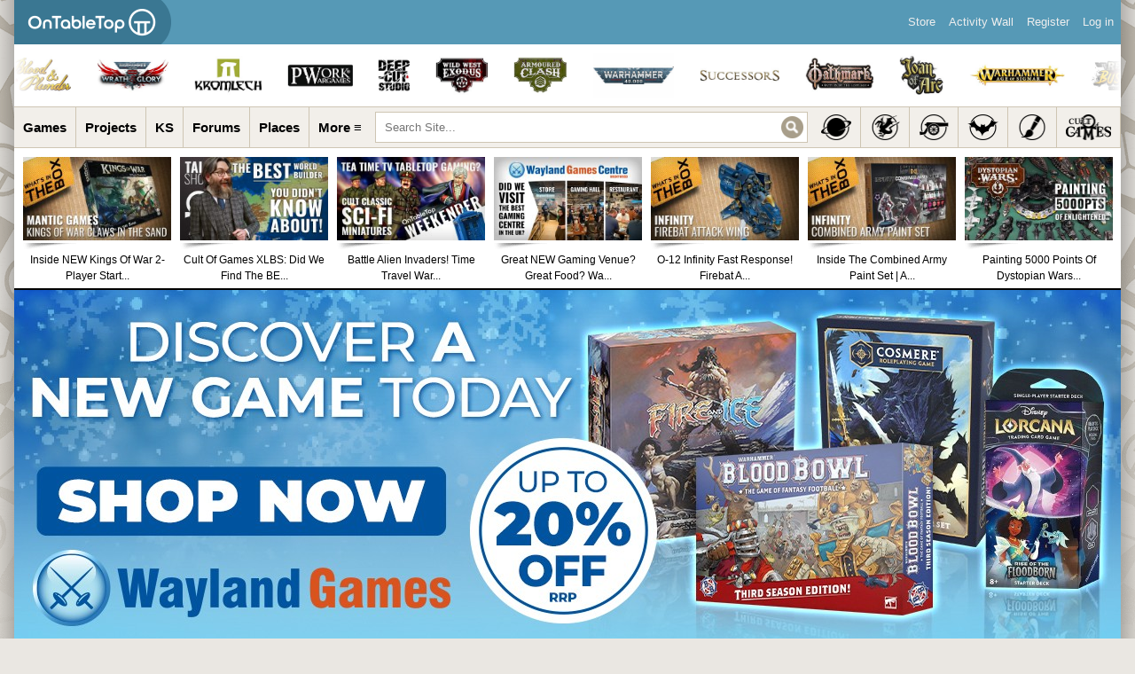

--- FILE ---
content_type: text/html; charset=UTF-8
request_url: https://www.beastsofwar.com/game/great-western-trail-new-zealand/?v=reviews&rtype=components&ed=all
body_size: 27736
content:
<!DOCTYPE html>
<html xmlns="http://www.w3.org/1999/xhtml" lang="en-US" class="globalbackad">
<head profile="http://gmpg.org/xfn/11">
    <meta http-equiv="X-UA-Compatible" content="IE=edge" />
	<meta name="viewport" content="width=device-width, initial-scale=1">
    <meta http-equiv="Content-Type" content="text/html; charset=UTF-8" />
                                    <meta property="og:image" content="https://images.beastsofwar.com/2023/02/98038237-Great-Western-Trail-New-Zealand-Eggert-Spiele.png" />
                <meta name="referrer" content="origin">
    
	<link rel="alternate" type="application/rss+xml" title="OnTableTop &#8211; Home of Beasts of War | Site Wide Activity RSS Feed" href="https://www.beastsofwar.com/activity/feed/" />

    <title>Great Western Trail: New Zealand &#8211; OnTableTop &#8211; Home of Beasts of War</title>
<meta name='robots' content='max-image-preview:large' />
	<style>img:is([sizes="auto" i], [sizes^="auto," i]) { contain-intrinsic-size: 3000px 1500px }</style>
	
            <script data-no-defer="1" data-ezscrex="false" data-cfasync="false" data-pagespeed-no-defer data-cookieconsent="ignore">
                var ctPublicFunctions = {"_ajax_nonce":"5969f3922b","_rest_nonce":"e872e37c03","_ajax_url":"\/wp-admin\/admin-ajax.php","_rest_url":"https:\/\/www.beastsofwar.com\/wp-json\/","data__cookies_type":"alternative","data__ajax_type":"admin_ajax","data__bot_detector_enabled":"0","data__frontend_data_log_enabled":1,"cookiePrefix":"","wprocket_detected":false,"host_url":"www.beastsofwar.com","text__ee_click_to_select":"Click to select the whole data","text__ee_original_email":"The complete one is","text__ee_got_it":"Got it","text__ee_blocked":"Blocked","text__ee_cannot_connect":"Cannot connect","text__ee_cannot_decode":"Can not decode email. Unknown reason","text__ee_email_decoder":"CleanTalk email decoder","text__ee_wait_for_decoding":"The magic is on the way!","text__ee_decoding_process":"Please wait a few seconds while we decode the contact data."}
            </script>
        
            <script data-no-defer="1" data-ezscrex="false" data-cfasync="false" data-pagespeed-no-defer data-cookieconsent="ignore">
                var ctPublic = {"_ajax_nonce":"5969f3922b","settings__forms__check_internal":"1","settings__forms__check_external":"1","settings__forms__force_protection":"0","settings__forms__search_test":"1","settings__forms__wc_add_to_cart":"0","settings__data__bot_detector_enabled":"0","settings__sfw__anti_crawler":0,"blog_home":"https:\/\/www.beastsofwar.com\/","pixel__setting":"0","pixel__enabled":false,"pixel__url":null,"data__email_check_before_post":"1","data__email_check_exist_post":"1","data__cookies_type":"alternative","data__key_is_ok":true,"data__visible_fields_required":true,"wl_brandname":"Anti-Spam by CleanTalk","wl_brandname_short":"CleanTalk","ct_checkjs_key":152955672,"emailEncoderPassKey":"60b195b08f10090256aed1fae225a6e4","bot_detector_forms_excluded":"W10=","advancedCacheExists":false,"varnishCacheExists":false,"wc_ajax_add_to_cart":false}
            </script>
        <link rel='dns-prefetch' href='//www.beastsofwar.com' />
<link rel='dns-prefetch' href='//maxcdn.bootstrapcdn.com' />
<link rel="alternate" type="application/rss+xml" title="OnTableTop - Home of Beasts of War &raquo; Great Western Trail: New Zealand Comments Feed" href="https://www.beastsofwar.com/game/great-western-trail-new-zealand/feed/" />
<script type="text/javascript">
/* <![CDATA[ */
window._wpemojiSettings = {"baseUrl":"https:\/\/s.w.org\/images\/core\/emoji\/15.1.0\/72x72\/","ext":".png","svgUrl":"https:\/\/s.w.org\/images\/core\/emoji\/15.1.0\/svg\/","svgExt":".svg","source":{"concatemoji":"https:\/\/www.beastsofwar.com\/wp-includes\/js\/wp-emoji-release.min.js?ver=6.8.1"}};
/*! This file is auto-generated */
!function(i,n){var o,s,e;function c(e){try{var t={supportTests:e,timestamp:(new Date).valueOf()};sessionStorage.setItem(o,JSON.stringify(t))}catch(e){}}function p(e,t,n){e.clearRect(0,0,e.canvas.width,e.canvas.height),e.fillText(t,0,0);var t=new Uint32Array(e.getImageData(0,0,e.canvas.width,e.canvas.height).data),r=(e.clearRect(0,0,e.canvas.width,e.canvas.height),e.fillText(n,0,0),new Uint32Array(e.getImageData(0,0,e.canvas.width,e.canvas.height).data));return t.every(function(e,t){return e===r[t]})}function u(e,t,n){switch(t){case"flag":return n(e,"\ud83c\udff3\ufe0f\u200d\u26a7\ufe0f","\ud83c\udff3\ufe0f\u200b\u26a7\ufe0f")?!1:!n(e,"\ud83c\uddfa\ud83c\uddf3","\ud83c\uddfa\u200b\ud83c\uddf3")&&!n(e,"\ud83c\udff4\udb40\udc67\udb40\udc62\udb40\udc65\udb40\udc6e\udb40\udc67\udb40\udc7f","\ud83c\udff4\u200b\udb40\udc67\u200b\udb40\udc62\u200b\udb40\udc65\u200b\udb40\udc6e\u200b\udb40\udc67\u200b\udb40\udc7f");case"emoji":return!n(e,"\ud83d\udc26\u200d\ud83d\udd25","\ud83d\udc26\u200b\ud83d\udd25")}return!1}function f(e,t,n){var r="undefined"!=typeof WorkerGlobalScope&&self instanceof WorkerGlobalScope?new OffscreenCanvas(300,150):i.createElement("canvas"),a=r.getContext("2d",{willReadFrequently:!0}),o=(a.textBaseline="top",a.font="600 32px Arial",{});return e.forEach(function(e){o[e]=t(a,e,n)}),o}function t(e){var t=i.createElement("script");t.src=e,t.defer=!0,i.head.appendChild(t)}"undefined"!=typeof Promise&&(o="wpEmojiSettingsSupports",s=["flag","emoji"],n.supports={everything:!0,everythingExceptFlag:!0},e=new Promise(function(e){i.addEventListener("DOMContentLoaded",e,{once:!0})}),new Promise(function(t){var n=function(){try{var e=JSON.parse(sessionStorage.getItem(o));if("object"==typeof e&&"number"==typeof e.timestamp&&(new Date).valueOf()<e.timestamp+604800&&"object"==typeof e.supportTests)return e.supportTests}catch(e){}return null}();if(!n){if("undefined"!=typeof Worker&&"undefined"!=typeof OffscreenCanvas&&"undefined"!=typeof URL&&URL.createObjectURL&&"undefined"!=typeof Blob)try{var e="postMessage("+f.toString()+"("+[JSON.stringify(s),u.toString(),p.toString()].join(",")+"));",r=new Blob([e],{type:"text/javascript"}),a=new Worker(URL.createObjectURL(r),{name:"wpTestEmojiSupports"});return void(a.onmessage=function(e){c(n=e.data),a.terminate(),t(n)})}catch(e){}c(n=f(s,u,p))}t(n)}).then(function(e){for(var t in e)n.supports[t]=e[t],n.supports.everything=n.supports.everything&&n.supports[t],"flag"!==t&&(n.supports.everythingExceptFlag=n.supports.everythingExceptFlag&&n.supports[t]);n.supports.everythingExceptFlag=n.supports.everythingExceptFlag&&!n.supports.flag,n.DOMReady=!1,n.readyCallback=function(){n.DOMReady=!0}}).then(function(){return e}).then(function(){var e;n.supports.everything||(n.readyCallback(),(e=n.source||{}).concatemoji?t(e.concatemoji):e.wpemoji&&e.twemoji&&(t(e.twemoji),t(e.wpemoji)))}))}((window,document),window._wpemojiSettings);
/* ]]> */
</script>
<style id='wp-emoji-styles-inline-css' type='text/css'>

	img.wp-smiley, img.emoji {
		display: inline !important;
		border: none !important;
		box-shadow: none !important;
		height: 1em !important;
		width: 1em !important;
		margin: 0 0.07em !important;
		vertical-align: -0.1em !important;
		background: none !important;
		padding: 0 !important;
	}
</style>
<link rel='stylesheet' id='wp-block-library-css' href='https://www.beastsofwar.com/wp-includes/css/dist/block-library/style.min.css?ver=6.8.1' type='text/css' media='all' />
<style id='classic-theme-styles-inline-css' type='text/css'>
/*! This file is auto-generated */
.wp-block-button__link{color:#fff;background-color:#32373c;border-radius:9999px;box-shadow:none;text-decoration:none;padding:calc(.667em + 2px) calc(1.333em + 2px);font-size:1.125em}.wp-block-file__button{background:#32373c;color:#fff;text-decoration:none}
</style>
<style id='bp-login-form-style-inline-css' type='text/css'>
.widget_bp_core_login_widget .bp-login-widget-user-avatar{float:left}.widget_bp_core_login_widget .bp-login-widget-user-links{margin-left:70px}#bp-login-widget-form label{display:block;font-weight:600;margin:15px 0 5px;width:auto}#bp-login-widget-form input[type=password],#bp-login-widget-form input[type=text]{background-color:#fafafa;border:1px solid #d6d6d6;border-radius:0;font:inherit;font-size:100%;padding:.5em;width:100%}#bp-login-widget-form .bp-login-widget-register-link,#bp-login-widget-form .login-submit{display:inline;width:-moz-fit-content;width:fit-content}#bp-login-widget-form .bp-login-widget-register-link{margin-left:1em}#bp-login-widget-form .bp-login-widget-register-link a{filter:invert(1)}#bp-login-widget-form .bp-login-widget-pwd-link{font-size:80%}

</style>
<style id='bp-member-style-inline-css' type='text/css'>
[data-type="bp/member"] input.components-placeholder__input{border:1px solid #757575;border-radius:2px;flex:1 1 auto;padding:6px 8px}.bp-block-member{position:relative}.bp-block-member .member-content{display:flex}.bp-block-member .user-nicename{display:block}.bp-block-member .user-nicename a{border:none;color:currentColor;text-decoration:none}.bp-block-member .bp-profile-button{width:100%}.bp-block-member .bp-profile-button a.button{bottom:10px;display:inline-block;margin:18px 0 0;position:absolute;right:0}.bp-block-member.has-cover .item-header-avatar,.bp-block-member.has-cover .member-content,.bp-block-member.has-cover .member-description{z-index:2}.bp-block-member.has-cover .member-content,.bp-block-member.has-cover .member-description{padding-top:75px}.bp-block-member.has-cover .bp-member-cover-image{background-color:#c5c5c5;background-position:top;background-repeat:no-repeat;background-size:cover;border:0;display:block;height:150px;left:0;margin:0;padding:0;position:absolute;top:0;width:100%;z-index:1}.bp-block-member img.avatar{height:auto;width:auto}.bp-block-member.avatar-none .item-header-avatar{display:none}.bp-block-member.avatar-none.has-cover{min-height:200px}.bp-block-member.avatar-full{min-height:150px}.bp-block-member.avatar-full .item-header-avatar{width:180px}.bp-block-member.avatar-thumb .member-content{align-items:center;min-height:50px}.bp-block-member.avatar-thumb .item-header-avatar{width:70px}.bp-block-member.avatar-full.has-cover{min-height:300px}.bp-block-member.avatar-full.has-cover .item-header-avatar{width:200px}.bp-block-member.avatar-full.has-cover img.avatar{background:#fffc;border:2px solid #fff;margin-left:20px}.bp-block-member.avatar-thumb.has-cover .item-header-avatar{padding-top:75px}.entry .entry-content .bp-block-member .user-nicename a{border:none;color:currentColor;text-decoration:none}

</style>
<style id='bp-members-style-inline-css' type='text/css'>
[data-type="bp/members"] .components-placeholder.is-appender{min-height:0}[data-type="bp/members"] .components-placeholder.is-appender .components-placeholder__label:empty{display:none}[data-type="bp/members"] .components-placeholder input.components-placeholder__input{border:1px solid #757575;border-radius:2px;flex:1 1 auto;padding:6px 8px}[data-type="bp/members"].avatar-none .member-description{width:calc(100% - 44px)}[data-type="bp/members"].avatar-full .member-description{width:calc(100% - 224px)}[data-type="bp/members"].avatar-thumb .member-description{width:calc(100% - 114px)}[data-type="bp/members"] .member-content{position:relative}[data-type="bp/members"] .member-content .is-right{position:absolute;right:2px;top:2px}[data-type="bp/members"] .columns-2 .member-content .member-description,[data-type="bp/members"] .columns-3 .member-content .member-description,[data-type="bp/members"] .columns-4 .member-content .member-description{padding-left:44px;width:calc(100% - 44px)}[data-type="bp/members"] .columns-3 .is-right{right:-10px}[data-type="bp/members"] .columns-4 .is-right{right:-50px}.bp-block-members.is-grid{display:flex;flex-wrap:wrap;padding:0}.bp-block-members.is-grid .member-content{margin:0 1.25em 1.25em 0;width:100%}@media(min-width:600px){.bp-block-members.columns-2 .member-content{width:calc(50% - .625em)}.bp-block-members.columns-2 .member-content:nth-child(2n){margin-right:0}.bp-block-members.columns-3 .member-content{width:calc(33.33333% - .83333em)}.bp-block-members.columns-3 .member-content:nth-child(3n){margin-right:0}.bp-block-members.columns-4 .member-content{width:calc(25% - .9375em)}.bp-block-members.columns-4 .member-content:nth-child(4n){margin-right:0}}.bp-block-members .member-content{display:flex;flex-direction:column;padding-bottom:1em;text-align:center}.bp-block-members .member-content .item-header-avatar,.bp-block-members .member-content .member-description{width:100%}.bp-block-members .member-content .item-header-avatar{margin:0 auto}.bp-block-members .member-content .item-header-avatar img.avatar{display:inline-block}@media(min-width:600px){.bp-block-members .member-content{flex-direction:row;text-align:left}.bp-block-members .member-content .item-header-avatar,.bp-block-members .member-content .member-description{width:auto}.bp-block-members .member-content .item-header-avatar{margin:0}}.bp-block-members .member-content .user-nicename{display:block}.bp-block-members .member-content .user-nicename a{border:none;color:currentColor;text-decoration:none}.bp-block-members .member-content time{color:#767676;display:block;font-size:80%}.bp-block-members.avatar-none .item-header-avatar{display:none}.bp-block-members.avatar-full{min-height:190px}.bp-block-members.avatar-full .item-header-avatar{width:180px}.bp-block-members.avatar-thumb .member-content{min-height:80px}.bp-block-members.avatar-thumb .item-header-avatar{width:70px}.bp-block-members.columns-2 .member-content,.bp-block-members.columns-3 .member-content,.bp-block-members.columns-4 .member-content{display:block;text-align:center}.bp-block-members.columns-2 .member-content .item-header-avatar,.bp-block-members.columns-3 .member-content .item-header-avatar,.bp-block-members.columns-4 .member-content .item-header-avatar{margin:0 auto}.bp-block-members img.avatar{height:auto;max-width:-moz-fit-content;max-width:fit-content;width:auto}.bp-block-members .member-content.has-activity{align-items:center}.bp-block-members .member-content.has-activity .item-header-avatar{padding-right:1em}.bp-block-members .member-content.has-activity .wp-block-quote{margin-bottom:0;text-align:left}.bp-block-members .member-content.has-activity .wp-block-quote cite a,.entry .entry-content .bp-block-members .user-nicename a{border:none;color:currentColor;text-decoration:none}

</style>
<style id='bp-dynamic-members-style-inline-css' type='text/css'>
.bp-dynamic-block-container .item-options{font-size:.5em;margin:0 0 1em;padding:1em 0}.bp-dynamic-block-container .item-options a.selected{font-weight:600}.bp-dynamic-block-container ul.item-list{list-style:none;margin:1em 0;padding-left:0}.bp-dynamic-block-container ul.item-list li{margin-bottom:1em}.bp-dynamic-block-container ul.item-list li:after,.bp-dynamic-block-container ul.item-list li:before{content:" ";display:table}.bp-dynamic-block-container ul.item-list li:after{clear:both}.bp-dynamic-block-container ul.item-list li .item-avatar{float:left;width:60px}.bp-dynamic-block-container ul.item-list li .item{margin-left:70px}

</style>
<style id='bp-online-members-style-inline-css' type='text/css'>
.widget_bp_core_whos_online_widget .avatar-block,[data-type="bp/online-members"] .avatar-block{display:flex;flex-flow:row wrap}.widget_bp_core_whos_online_widget .avatar-block img,[data-type="bp/online-members"] .avatar-block img{margin:.5em}

</style>
<style id='bp-active-members-style-inline-css' type='text/css'>
.widget_bp_core_recently_active_widget .avatar-block,[data-type="bp/active-members"] .avatar-block{display:flex;flex-flow:row wrap}.widget_bp_core_recently_active_widget .avatar-block img,[data-type="bp/active-members"] .avatar-block img{margin:.5em}

</style>
<style id='bp-latest-activities-style-inline-css' type='text/css'>
.bp-latest-activities .components-flex.components-select-control select[multiple]{height:auto;padding:0 8px}.bp-latest-activities .components-flex.components-select-control select[multiple]+.components-input-control__suffix svg{display:none}.bp-latest-activities-block a,.entry .entry-content .bp-latest-activities-block a{border:none;text-decoration:none}.bp-latest-activities-block .activity-list.item-list blockquote{border:none;padding:0}.bp-latest-activities-block .activity-list.item-list blockquote .activity-item:not(.mini){box-shadow:1px 0 4px #00000026;padding:0 1em;position:relative}.bp-latest-activities-block .activity-list.item-list blockquote .activity-item:not(.mini):after,.bp-latest-activities-block .activity-list.item-list blockquote .activity-item:not(.mini):before{border-color:#0000;border-style:solid;content:"";display:block;height:0;left:15px;position:absolute;width:0}.bp-latest-activities-block .activity-list.item-list blockquote .activity-item:not(.mini):before{border-top-color:#00000026;border-width:9px;bottom:-18px;left:14px}.bp-latest-activities-block .activity-list.item-list blockquote .activity-item:not(.mini):after{border-top-color:#fff;border-width:8px;bottom:-16px}.bp-latest-activities-block .activity-list.item-list blockquote .activity-item.mini .avatar{display:inline-block;height:20px;margin-right:2px;vertical-align:middle;width:20px}.bp-latest-activities-block .activity-list.item-list footer{align-items:center;display:flex}.bp-latest-activities-block .activity-list.item-list footer img.avatar{border:none;display:inline-block;margin-right:.5em}.bp-latest-activities-block .activity-list.item-list footer .activity-time-since{font-size:90%}.bp-latest-activities-block .widget-error{border-left:4px solid #0b80a4;box-shadow:1px 0 4px #00000026}.bp-latest-activities-block .widget-error p{padding:0 1em}

</style>
<style id='bp-friends-style-inline-css' type='text/css'>
.bp-dynamic-block-container .item-options{font-size:.5em;margin:0 0 1em;padding:1em 0}.bp-dynamic-block-container .item-options a.selected{font-weight:600}.bp-dynamic-block-container ul.item-list{list-style:none;margin:1em 0;padding-left:0}.bp-dynamic-block-container ul.item-list li{margin-bottom:1em}.bp-dynamic-block-container ul.item-list li:after,.bp-dynamic-block-container ul.item-list li:before{content:" ";display:table}.bp-dynamic-block-container ul.item-list li:after{clear:both}.bp-dynamic-block-container ul.item-list li .item-avatar{float:left;width:60px}.bp-dynamic-block-container ul.item-list li .item{margin-left:70px}

</style>
<style id='bp-sitewide-notices-style-inline-css' type='text/css'>
.bp-sitewide-notice-block .bp-screen-reader-text,[data-type="bp/sitewide-notices"] .bp-screen-reader-text{border:0;clip:rect(0 0 0 0);height:1px;margin:-1px;overflow:hidden;padding:0;position:absolute;width:1px;word-wrap:normal!important}.bp-sitewide-notice-block [data-bp-tooltip]:after,[data-type="bp/sitewide-notices"] [data-bp-tooltip]:after{background-color:#fff;border:1px solid #737373;border-radius:1px;box-shadow:4px 4px 8px #0003;color:#333;content:attr(data-bp-tooltip);display:none;font-family:Helvetica Neue,Helvetica,Arial,san-serif;font-size:12px;font-weight:400;letter-spacing:normal;line-height:1.25;max-width:200px;opacity:0;padding:5px 8px;pointer-events:none;position:absolute;text-shadow:none;text-transform:none;transform:translateZ(0);transition:all 1.5s ease;visibility:hidden;white-space:nowrap;word-wrap:break-word;z-index:100000}.bp-sitewide-notice-block .bp-tooltip:after,[data-type="bp/sitewide-notices"] .bp-tooltip:after{left:50%;margin-top:7px;top:110%;transform:translate(-50%)}.bp-sitewide-notice-block{border-left:4px solid #ff853c;padding-left:1em;position:relative}.bp-sitewide-notice-block h2:before{background:none;border:none}.bp-sitewide-notice-block .dismiss-notice{background-color:#0000;border:1px solid #ff853c;color:#ff853c;display:block;padding:.2em .5em;position:absolute;right:.5em;top:.5em;width:-moz-fit-content;width:fit-content}.bp-sitewide-notice-block .dismiss-notice:hover{background-color:#ff853c;color:#fff}

</style>
<style id='global-styles-inline-css' type='text/css'>
:root{--wp--preset--aspect-ratio--square: 1;--wp--preset--aspect-ratio--4-3: 4/3;--wp--preset--aspect-ratio--3-4: 3/4;--wp--preset--aspect-ratio--3-2: 3/2;--wp--preset--aspect-ratio--2-3: 2/3;--wp--preset--aspect-ratio--16-9: 16/9;--wp--preset--aspect-ratio--9-16: 9/16;--wp--preset--color--black: #000000;--wp--preset--color--cyan-bluish-gray: #abb8c3;--wp--preset--color--white: #ffffff;--wp--preset--color--pale-pink: #f78da7;--wp--preset--color--vivid-red: #cf2e2e;--wp--preset--color--luminous-vivid-orange: #ff6900;--wp--preset--color--luminous-vivid-amber: #fcb900;--wp--preset--color--light-green-cyan: #7bdcb5;--wp--preset--color--vivid-green-cyan: #00d084;--wp--preset--color--pale-cyan-blue: #8ed1fc;--wp--preset--color--vivid-cyan-blue: #0693e3;--wp--preset--color--vivid-purple: #9b51e0;--wp--preset--gradient--vivid-cyan-blue-to-vivid-purple: linear-gradient(135deg,rgba(6,147,227,1) 0%,rgb(155,81,224) 100%);--wp--preset--gradient--light-green-cyan-to-vivid-green-cyan: linear-gradient(135deg,rgb(122,220,180) 0%,rgb(0,208,130) 100%);--wp--preset--gradient--luminous-vivid-amber-to-luminous-vivid-orange: linear-gradient(135deg,rgba(252,185,0,1) 0%,rgba(255,105,0,1) 100%);--wp--preset--gradient--luminous-vivid-orange-to-vivid-red: linear-gradient(135deg,rgba(255,105,0,1) 0%,rgb(207,46,46) 100%);--wp--preset--gradient--very-light-gray-to-cyan-bluish-gray: linear-gradient(135deg,rgb(238,238,238) 0%,rgb(169,184,195) 100%);--wp--preset--gradient--cool-to-warm-spectrum: linear-gradient(135deg,rgb(74,234,220) 0%,rgb(151,120,209) 20%,rgb(207,42,186) 40%,rgb(238,44,130) 60%,rgb(251,105,98) 80%,rgb(254,248,76) 100%);--wp--preset--gradient--blush-light-purple: linear-gradient(135deg,rgb(255,206,236) 0%,rgb(152,150,240) 100%);--wp--preset--gradient--blush-bordeaux: linear-gradient(135deg,rgb(254,205,165) 0%,rgb(254,45,45) 50%,rgb(107,0,62) 100%);--wp--preset--gradient--luminous-dusk: linear-gradient(135deg,rgb(255,203,112) 0%,rgb(199,81,192) 50%,rgb(65,88,208) 100%);--wp--preset--gradient--pale-ocean: linear-gradient(135deg,rgb(255,245,203) 0%,rgb(182,227,212) 50%,rgb(51,167,181) 100%);--wp--preset--gradient--electric-grass: linear-gradient(135deg,rgb(202,248,128) 0%,rgb(113,206,126) 100%);--wp--preset--gradient--midnight: linear-gradient(135deg,rgb(2,3,129) 0%,rgb(40,116,252) 100%);--wp--preset--font-size--small: 13px;--wp--preset--font-size--medium: 20px;--wp--preset--font-size--large: 36px;--wp--preset--font-size--x-large: 42px;--wp--preset--spacing--20: 0.44rem;--wp--preset--spacing--30: 0.67rem;--wp--preset--spacing--40: 1rem;--wp--preset--spacing--50: 1.5rem;--wp--preset--spacing--60: 2.25rem;--wp--preset--spacing--70: 3.38rem;--wp--preset--spacing--80: 5.06rem;--wp--preset--shadow--natural: 6px 6px 9px rgba(0, 0, 0, 0.2);--wp--preset--shadow--deep: 12px 12px 50px rgba(0, 0, 0, 0.4);--wp--preset--shadow--sharp: 6px 6px 0px rgba(0, 0, 0, 0.2);--wp--preset--shadow--outlined: 6px 6px 0px -3px rgba(255, 255, 255, 1), 6px 6px rgba(0, 0, 0, 1);--wp--preset--shadow--crisp: 6px 6px 0px rgba(0, 0, 0, 1);}:where(.is-layout-flex){gap: 0.5em;}:where(.is-layout-grid){gap: 0.5em;}body .is-layout-flex{display: flex;}.is-layout-flex{flex-wrap: wrap;align-items: center;}.is-layout-flex > :is(*, div){margin: 0;}body .is-layout-grid{display: grid;}.is-layout-grid > :is(*, div){margin: 0;}:where(.wp-block-columns.is-layout-flex){gap: 2em;}:where(.wp-block-columns.is-layout-grid){gap: 2em;}:where(.wp-block-post-template.is-layout-flex){gap: 1.25em;}:where(.wp-block-post-template.is-layout-grid){gap: 1.25em;}.has-black-color{color: var(--wp--preset--color--black) !important;}.has-cyan-bluish-gray-color{color: var(--wp--preset--color--cyan-bluish-gray) !important;}.has-white-color{color: var(--wp--preset--color--white) !important;}.has-pale-pink-color{color: var(--wp--preset--color--pale-pink) !important;}.has-vivid-red-color{color: var(--wp--preset--color--vivid-red) !important;}.has-luminous-vivid-orange-color{color: var(--wp--preset--color--luminous-vivid-orange) !important;}.has-luminous-vivid-amber-color{color: var(--wp--preset--color--luminous-vivid-amber) !important;}.has-light-green-cyan-color{color: var(--wp--preset--color--light-green-cyan) !important;}.has-vivid-green-cyan-color{color: var(--wp--preset--color--vivid-green-cyan) !important;}.has-pale-cyan-blue-color{color: var(--wp--preset--color--pale-cyan-blue) !important;}.has-vivid-cyan-blue-color{color: var(--wp--preset--color--vivid-cyan-blue) !important;}.has-vivid-purple-color{color: var(--wp--preset--color--vivid-purple) !important;}.has-black-background-color{background-color: var(--wp--preset--color--black) !important;}.has-cyan-bluish-gray-background-color{background-color: var(--wp--preset--color--cyan-bluish-gray) !important;}.has-white-background-color{background-color: var(--wp--preset--color--white) !important;}.has-pale-pink-background-color{background-color: var(--wp--preset--color--pale-pink) !important;}.has-vivid-red-background-color{background-color: var(--wp--preset--color--vivid-red) !important;}.has-luminous-vivid-orange-background-color{background-color: var(--wp--preset--color--luminous-vivid-orange) !important;}.has-luminous-vivid-amber-background-color{background-color: var(--wp--preset--color--luminous-vivid-amber) !important;}.has-light-green-cyan-background-color{background-color: var(--wp--preset--color--light-green-cyan) !important;}.has-vivid-green-cyan-background-color{background-color: var(--wp--preset--color--vivid-green-cyan) !important;}.has-pale-cyan-blue-background-color{background-color: var(--wp--preset--color--pale-cyan-blue) !important;}.has-vivid-cyan-blue-background-color{background-color: var(--wp--preset--color--vivid-cyan-blue) !important;}.has-vivid-purple-background-color{background-color: var(--wp--preset--color--vivid-purple) !important;}.has-black-border-color{border-color: var(--wp--preset--color--black) !important;}.has-cyan-bluish-gray-border-color{border-color: var(--wp--preset--color--cyan-bluish-gray) !important;}.has-white-border-color{border-color: var(--wp--preset--color--white) !important;}.has-pale-pink-border-color{border-color: var(--wp--preset--color--pale-pink) !important;}.has-vivid-red-border-color{border-color: var(--wp--preset--color--vivid-red) !important;}.has-luminous-vivid-orange-border-color{border-color: var(--wp--preset--color--luminous-vivid-orange) !important;}.has-luminous-vivid-amber-border-color{border-color: var(--wp--preset--color--luminous-vivid-amber) !important;}.has-light-green-cyan-border-color{border-color: var(--wp--preset--color--light-green-cyan) !important;}.has-vivid-green-cyan-border-color{border-color: var(--wp--preset--color--vivid-green-cyan) !important;}.has-pale-cyan-blue-border-color{border-color: var(--wp--preset--color--pale-cyan-blue) !important;}.has-vivid-cyan-blue-border-color{border-color: var(--wp--preset--color--vivid-cyan-blue) !important;}.has-vivid-purple-border-color{border-color: var(--wp--preset--color--vivid-purple) !important;}.has-vivid-cyan-blue-to-vivid-purple-gradient-background{background: var(--wp--preset--gradient--vivid-cyan-blue-to-vivid-purple) !important;}.has-light-green-cyan-to-vivid-green-cyan-gradient-background{background: var(--wp--preset--gradient--light-green-cyan-to-vivid-green-cyan) !important;}.has-luminous-vivid-amber-to-luminous-vivid-orange-gradient-background{background: var(--wp--preset--gradient--luminous-vivid-amber-to-luminous-vivid-orange) !important;}.has-luminous-vivid-orange-to-vivid-red-gradient-background{background: var(--wp--preset--gradient--luminous-vivid-orange-to-vivid-red) !important;}.has-very-light-gray-to-cyan-bluish-gray-gradient-background{background: var(--wp--preset--gradient--very-light-gray-to-cyan-bluish-gray) !important;}.has-cool-to-warm-spectrum-gradient-background{background: var(--wp--preset--gradient--cool-to-warm-spectrum) !important;}.has-blush-light-purple-gradient-background{background: var(--wp--preset--gradient--blush-light-purple) !important;}.has-blush-bordeaux-gradient-background{background: var(--wp--preset--gradient--blush-bordeaux) !important;}.has-luminous-dusk-gradient-background{background: var(--wp--preset--gradient--luminous-dusk) !important;}.has-pale-ocean-gradient-background{background: var(--wp--preset--gradient--pale-ocean) !important;}.has-electric-grass-gradient-background{background: var(--wp--preset--gradient--electric-grass) !important;}.has-midnight-gradient-background{background: var(--wp--preset--gradient--midnight) !important;}.has-small-font-size{font-size: var(--wp--preset--font-size--small) !important;}.has-medium-font-size{font-size: var(--wp--preset--font-size--medium) !important;}.has-large-font-size{font-size: var(--wp--preset--font-size--large) !important;}.has-x-large-font-size{font-size: var(--wp--preset--font-size--x-large) !important;}
:where(.wp-block-post-template.is-layout-flex){gap: 1.25em;}:where(.wp-block-post-template.is-layout-grid){gap: 1.25em;}
:where(.wp-block-columns.is-layout-flex){gap: 2em;}:where(.wp-block-columns.is-layout-grid){gap: 2em;}
:root :where(.wp-block-pullquote){font-size: 1.5em;line-height: 1.6;}
</style>
<link rel='stylesheet' id='dpa-default-achievements-css' href='https://www.beastsofwar.com/wp-content/plugins/achievements/templates/achievements/css/achievements.css?ver=3.5.1' type='text/css' media='screen' />
<link rel='stylesheet' id='bbp-default-css' href='https://www.beastsofwar.com/wp-content/plugins/bbpress/templates/default/css/bbpress.min.css?ver=2.6.14' type='text/css' media='all' />
<link rel='stylesheet' id='cleantalk-public-css-css' href='https://www.beastsofwar.com/wp-content/plugins/cleantalk-spam-protect/css/cleantalk-public.min.css?ver=6.70.1_1767713958' type='text/css' media='all' />
<link rel='stylesheet' id='cleantalk-email-decoder-css-css' href='https://www.beastsofwar.com/wp-content/plugins/cleantalk-spam-protect/css/cleantalk-email-decoder.min.css?ver=6.70.1_1753964966' type='text/css' media='all' />
<link rel='stylesheet' id='fontawesome-css' href='//maxcdn.bootstrapcdn.com/font-awesome/4.5.0/css/font-awesome.min.css?ver=4.5.0' type='text/css' media='all' />
<link rel='stylesheet' id='buddyboss-media-main-css' href='https://www.beastsofwar.com/wp-content/plugins/buddyboss-media/assets/css/buddyboss-media.min.css?ver=3.2.3' type='text/css' media='all' />
<link rel='stylesheet' id='jquery-fancybox-css' href='https://www.beastsofwar.com/wp-content/plugins/buddyboss-media/assets/vendor/fancybox/jquery.fancybox.css?ver=2.1.5' type='text/css' media='all' />
<link rel='stylesheet' id='hm_bbpuip_lightbox-css' href='https://www.beastsofwar.com/wp-content/plugins/image-upload-for-bbpress-pro/css/lightbox.min.css?ver=6.8.1' type='text/css' media='all' />
<link rel='stylesheet' id='algolia-autocomplete-css' href='https://www.beastsofwar.com/wp-content/plugins/search-by-algolia-instant-relevant-results/includes/../css/algolia-autocomplete.css?ver=2.11.1' type='text/css' media='screen' />
<link rel='stylesheet' id='bow-skin-css' href='https://www.beastsofwar.com/wp-content/themes/bow-4.7/style54.css?ver=6.8.1' type='text/css' media='all' />
<link rel='stylesheet' id='flickity-css-css' href='https://www.beastsofwar.com/wp-content/themes/bow-4.7/_inc/css/flickity.min.css?ver=6.8.1' type='text/css' media='all' />
<link rel='stylesheet' id='ws-plugin--s2member-css' href='https://www.beastsofwar.com/wp-content/plugins/s2member/s2member-o.php?ws_plugin__s2member_css=1&#038;qcABC=1&#038;ver=260101-220925-333629814' type='text/css' media='all' />
<script type="text/javascript" src="https://www.beastsofwar.com/wp-includes/js/jquery/jquery.min.js?ver=3.7.1" id="jquery-core-js"></script>
<script type="text/javascript" src="https://www.beastsofwar.com/wp-includes/js/jquery/jquery-migrate.min.js?ver=3.4.1" id="jquery-migrate-js"></script>
<script type="text/javascript" src="https://www.beastsofwar.com/wp-content/plugins/cleantalk-spam-protect/js/apbct-public-bundle_full-protection_gathering.min.js?ver=6.70.1_1767713958" id="apbct-public-bundle_full-protection_gathering.min-js-js"></script>
<script type="text/javascript" src="https://www.beastsofwar.com/wp-content/themes/bow-4.7/js/bow-admin-bar.js" id="bow-admin-bar-js"></script>
<script type="text/javascript" src="https://www.beastsofwar.com/wp-content/themes/bow-4.7/js/chart_js/Chart.min.js" id="chartjs-js"></script>
<script type="text/javascript" src="https://www.beastsofwar.com/wp-content/themes/bow-4.7/js/jquery/jquery.rwdImageMaps.min.js" id="rwd_image_maps-js"></script>
<script type="text/javascript" src="https://www.beastsofwar.com/wp-content/themes/bow-4.7/js/jquery/jquery.easing.min.js" id="easing_jquery-js"></script>
<script type="text/javascript" src="https://www.beastsofwar.com/wp-content/themes/bow-4.7/js/jquery/jquery.easy-ticker.min.js" id="easy_ticker-js"></script>
<script type="text/javascript" src="https://www.beastsofwar.com/wp-content/themes/bow-4.7/js/flickity.pkgd.min.js" id="flickity-js-js"></script>
<script type="text/javascript" src="https://www.beastsofwar.com/wp-includes/js/jquery/ui/core.min.js?ver=1.13.3" id="jquery-ui-core-js"></script>
<script type="text/javascript" src="https://www.beastsofwar.com/wp-includes/js/jquery/ui/mouse.min.js?ver=1.13.3" id="jquery-ui-mouse-js"></script>
<script type="text/javascript" src="https://www.beastsofwar.com/wp-includes/js/jquery/ui/sortable.min.js?ver=1.13.3" id="jquery-ui-sortable-js"></script>
<script type="text/javascript" src="https://www.beastsofwar.com/wp-includes/js/jquery/ui/resizable.min.js?ver=1.13.3" id="jquery-ui-resizable-js"></script>
<script type="text/javascript" src="https://www.beastsofwar.com/wp-content/plugins/advanced-custom-fields-pro/assets/build/js/acf.min.js?ver=6.7.0.2" id="acf-js"></script>
<script type="text/javascript" src="https://www.beastsofwar.com/wp-includes/js/dist/dom-ready.min.js?ver=f77871ff7694fffea381" id="wp-dom-ready-js"></script>
<script type="text/javascript" src="https://www.beastsofwar.com/wp-includes/js/dist/hooks.min.js?ver=4d63a3d491d11ffd8ac6" id="wp-hooks-js"></script>
<script type="text/javascript" src="https://www.beastsofwar.com/wp-includes/js/dist/i18n.min.js?ver=5e580eb46a90c2b997e6" id="wp-i18n-js"></script>
<script type="text/javascript" id="wp-i18n-js-after">
/* <![CDATA[ */
wp.i18n.setLocaleData( { 'text direction\u0004ltr': [ 'ltr' ] } );
/* ]]> */
</script>
<script type="text/javascript" src="https://www.beastsofwar.com/wp-includes/js/dist/a11y.min.js?ver=3156534cc54473497e14" id="wp-a11y-js"></script>
<script type="text/javascript" src="https://www.beastsofwar.com/wp-content/plugins/advanced-custom-fields-pro/assets/build/js/acf-input.min.js?ver=6.7.0.2" id="acf-input-js"></script>
<script type="text/javascript" src="https://www.beastsofwar.com/wp-content/plugins/buddyboss-media/assets/vendor/photoswipe/klass.min.js?ver=1.0" id="buddyboss-media-klass-js"></script>
<script type="text/javascript" src="https://www.beastsofwar.com/wp-content/plugins/buddyboss-media/assets/vendor/photoswipe/code.photoswipe.jquery-3.0.5.min.js?ver=3.0.5" id="buddyboss-media-popup-js"></script>
<script type="text/javascript" src="https://www.beastsofwar.com/wp-content/plugins/buddyboss-media/assets/vendor/plupload2/moxie.js?ver=1.2.1" id="moxie-js"></script>
<script type="text/javascript" src="https://www.beastsofwar.com/wp-content/plugins/buddyboss-media/assets/vendor/plupload2/plupload.dev.js?ver=2.1.2" id="plupload-js"></script>
<script type="text/javascript" src="https://www.beastsofwar.com/wp-includes/js/underscore.min.js?ver=1.13.7" id="underscore-js"></script>
<script type="text/javascript" id="wp-util-js-extra">
/* <![CDATA[ */
var _wpUtilSettings = {"ajax":{"url":"\/wp-admin\/admin-ajax.php"}};
/* ]]> */
</script>
<script type="text/javascript" src="https://www.beastsofwar.com/wp-includes/js/wp-util.min.js?ver=6.8.1" id="wp-util-js"></script>
<script type="text/javascript" src="https://www.beastsofwar.com/wp-content/plugins/search-by-algolia-instant-relevant-results/includes/../js/algoliasearch/algoliasearch.jquery.min.js?ver=2.11.1" id="algolia-search-js"></script>
<script type="text/javascript" src="https://www.beastsofwar.com/wp-content/plugins/search-by-algolia-instant-relevant-results/includes/../js/autocomplete.js/autocomplete.min.js?ver=2.11.1" id="algolia-autocomplete-js"></script>
<script type="text/javascript" src="https://www.beastsofwar.com/wp-content/plugins/search-by-algolia-instant-relevant-results/includes/../js/autocomplete-noconflict.js?ver=2.11.1" id="algolia-autocomplete-noconflict-js"></script>
<link rel="https://api.w.org/" href="https://www.beastsofwar.com/wp-json/" /><meta name="generator" content="WordPress 6.8.1" />
<link rel="canonical" href="https://www.beastsofwar.com/game/great-western-trail-new-zealand/" />
<link rel='shortlink' href='https://www.beastsofwar.com/?p=1802494' />
<link rel="alternate" title="oEmbed (JSON)" type="application/json+oembed" href="https://www.beastsofwar.com/wp-json/oembed/1.0/embed?url=https%3A%2F%2Fwww.beastsofwar.com%2Fgame%2Fgreat-western-trail-new-zealand%2F" />
<link rel="alternate" title="oEmbed (XML)" type="text/xml+oembed" href="https://www.beastsofwar.com/wp-json/oembed/1.0/embed?url=https%3A%2F%2Fwww.beastsofwar.com%2Fgame%2Fgreat-western-trail-new-zealand%2F&#038;format=xml" />

	<script type="text/javascript">var ajaxurl = 'https://www.beastsofwar.com/wp-admin/admin-ajax.php';</script>

<script type="text/javascript">var algolia = {"debug":false,"application_id":"U5S9S8SS9Q","search_api_key":"421824ed2f04148bdb8029a95b1e862f","powered_by_enabled":false,"query":"","autocomplete":{"sources":[{"index_id":"posts_game","index_name":"wp_posts_game","label":"Games","admin_name":"Games","position":0,"max_suggestions":3,"tmpl_suggestion":"autocomplete-post-suggestion","enabled":true},{"index_id":"posts_range","index_name":"wp_posts_range","label":"Ranges","admin_name":"Ranges","position":1,"max_suggestions":2,"tmpl_suggestion":"autocomplete-post-suggestion","enabled":true},{"index_id":"posts_post","index_name":"wp_posts_post","label":"Posts","admin_name":"Posts","position":2,"max_suggestions":5,"tmpl_suggestion":"autocomplete-post-suggestion","enabled":true},{"index_id":"posts_company","index_name":"wp_posts_company","label":"Companies","admin_name":"Companies","position":3,"max_suggestions":2,"tmpl_suggestion":"autocomplete-post-suggestion","enabled":true}],"input_selector":"input[name='s']:not('.no-autocomplete')"},"indices":{"searchable_posts":{"name":"wp_searchable_posts","id":"searchable_posts","enabled":true,"replicas":[]},"posts_post":{"name":"wp_posts_post","id":"posts_post","enabled":true,"replicas":[]},"posts_game":{"name":"wp_posts_game","id":"posts_game","enabled":true,"replicas":[]},"posts_range":{"name":"wp_posts_range","id":"posts_range","enabled":true,"replicas":[]},"posts_company":{"name":"wp_posts_company","id":"posts_company","enabled":true,"replicas":[]}}};</script><link rel="icon" href="https://images.beastsofwar.com/2018/10/cropped-OTT-FaviconV2-5bd08d891559e-32x32.png" sizes="32x32" />
<link rel="icon" href="https://images.beastsofwar.com/2018/10/cropped-OTT-FaviconV2-5bd08d891559e-192x192.png" sizes="192x192" />
<link rel="apple-touch-icon" href="https://images.beastsofwar.com/2018/10/cropped-OTT-FaviconV2-5bd08d891559e-180x180.png" />
<meta name="msapplication-TileImage" content="https://images.beastsofwar.com/2018/10/cropped-OTT-FaviconV2-5bd08d891559e-270x270.png" />
<script type="text/html" id="tmpl-autocomplete-header">
  <div class="autocomplete-header">
	<div class="autocomplete-header-title">{{{ data.label }}}</div>
	<div class="clear"></div>
  </div>
</script>

<script type="text/html" id="tmpl-autocomplete-post-suggestion">
  <a class="suggestion-link" href="{{ data.permalink }}" title="{{ data.post_title }}">
	<# if ( data.images.thumbnail ) { #>
	  <img class="suggestion-post-thumbnail" src="{{ data.images.thumbnail.url }}" alt="{{ data.post_title }}">
	  <# } #>
		<div class="suggestion-post-attributes">
		  <span class="suggestion-post-title">{{{ data._highlightResult.post_title.value }}}</span>
		  <# if ( data._snippetResult['content'] ) { #>
			<span class="suggestion-post-content">{{{ data._snippetResult['content'].value }}}</span>
			<# } #>
		</div>
  </a>
</script>

<script type="text/html" id="tmpl-autocomplete-term-suggestion">
  <a class="suggestion-link" href="{{ data.permalink }}" title="{{ data.name }}">
	<svg viewBox="0 0 21 21" width="21" height="21">
	  <svg width="21" height="21" viewBox="0 0 21 21">
		<path
			d="M4.662 8.72l-1.23 1.23c-.682.682-.68 1.792.004 2.477l5.135 5.135c.7.693 1.8.688 2.48.005l1.23-1.23 5.35-5.346c.31-.31.54-.92.51-1.36l-.32-4.29c-.09-1.09-1.05-2.06-2.15-2.14l-4.3-.33c-.43-.03-1.05.2-1.36.51l-.79.8-2.27 2.28-2.28 2.27zm9.826-.98c.69 0 1.25-.56 1.25-1.25s-.56-1.25-1.25-1.25-1.25.56-1.25 1.25.56 1.25 1.25 1.25z"
			fill-rule="evenodd"></path>
	  </svg>
	</svg>
	<span class="suggestion-post-title">{{{ data._highlightResult.name.value }}}</span>
  </a>
</script>

<script type="text/html" id="tmpl-autocomplete-user-suggestion">
  <a class="suggestion-link user-suggestion-link" href="{{ data.posts_url }}" title="{{ data.display_name }}">
	<# if ( data.avatar_url ) { #>
	  <img class="suggestion-user-thumbnail" src="{{ data.avatar_url }}" alt="{{ data.display_name }}">
	  <# } #>

		<span class="suggestion-post-title">{{{ data._highlightResult.display_name.value }}}</span>
  </a>
</script>

<script type="text/html" id="tmpl-autocomplete-footer">
  <div class="autocomplete-footer">
	<div class="autocomplete-footer-branding">
	  <a href="#" class="algolia-powered-by-link" title="Algolia">
		<svg width="130" viewBox="0 0 130 18" xmlns="http://www.w3.org/2000/svg">
		  <title>Search by Algolia</title>
		  <defs>
			<linearGradient x1="-36.868%" y1="134.936%" x2="129.432%" y2="-27.7%" id="a">
			  <stop stop-color="#00AEFF" offset="0%"/>
			  <stop stop-color="#3369E7" offset="100%"/>
			</linearGradient>
		  </defs>
		  <g fill="none" fill-rule="evenodd">
			<path
				d="M59.399.022h13.299a2.372 2.372 0 0 1 2.377 2.364V15.62a2.372 2.372 0 0 1-2.377 2.364H59.399a2.372 2.372 0 0 1-2.377-2.364V2.381A2.368 2.368 0 0 1 59.399.022z"
				fill="url(#a)"/>
			<path
				d="M66.257 4.56c-2.815 0-5.1 2.272-5.1 5.078 0 2.806 2.284 5.072 5.1 5.072 2.815 0 5.1-2.272 5.1-5.078 0-2.806-2.279-5.072-5.1-5.072zm0 8.652c-1.983 0-3.593-1.602-3.593-3.574 0-1.972 1.61-3.574 3.593-3.574 1.983 0 3.593 1.602 3.593 3.574a3.582 3.582 0 0 1-3.593 3.574zm0-6.418v2.664c0 .076.082.131.153.093l2.377-1.226c.055-.027.071-.093.044-.147a2.96 2.96 0 0 0-2.465-1.487c-.055 0-.11.044-.11.104l.001-.001zm-3.33-1.956l-.312-.311a.783.783 0 0 0-1.106 0l-.372.37a.773.773 0 0 0 0 1.101l.307.305c.049.049.121.038.164-.011.181-.245.378-.479.597-.697.225-.223.455-.42.707-.599.055-.033.06-.109.016-.158h-.001zm5.001-.806v-.616a.781.781 0 0 0-.783-.779h-1.824a.78.78 0 0 0-.783.779v.632c0 .071.066.12.137.104a5.736 5.736 0 0 1 1.588-.223c.52 0 1.035.071 1.534.207a.106.106 0 0 0 .131-.104z"
				fill="#FFF"/>
			<path
				d="M102.162 13.762c0 1.455-.372 2.517-1.123 3.193-.75.676-1.895 1.013-3.44 1.013-.564 0-1.736-.109-2.673-.316l.345-1.689c.783.163 1.819.207 2.361.207.86 0 1.473-.174 1.84-.523.367-.349.548-.866.548-1.553v-.349a6.374 6.374 0 0 1-.838.316 4.151 4.151 0 0 1-1.194.158 4.515 4.515 0 0 1-1.616-.278 3.385 3.385 0 0 1-1.254-.817 3.744 3.744 0 0 1-.811-1.351c-.192-.539-.29-1.504-.29-2.212 0-.665.104-1.498.307-2.054a3.925 3.925 0 0 1 .904-1.433 4.124 4.124 0 0 1 1.441-.926 5.31 5.31 0 0 1 1.945-.365c.696 0 1.337.087 1.961.191a15.86 15.86 0 0 1 1.588.332v8.456h-.001zm-5.954-4.206c0 .893.197 1.885.592 2.299.394.414.904.621 1.528.621.34 0 .663-.049.964-.142a2.75 2.75 0 0 0 .734-.332v-5.29a8.531 8.531 0 0 0-1.413-.18c-.778-.022-1.369.294-1.786.801-.411.507-.619 1.395-.619 2.223zm16.12 0c0 .719-.104 1.264-.318 1.858a4.389 4.389 0 0 1-.904 1.52c-.389.42-.854.746-1.402.975-.548.229-1.391.36-1.813.36-.422-.005-1.26-.125-1.802-.36a4.088 4.088 0 0 1-1.397-.975 4.486 4.486 0 0 1-.909-1.52 5.037 5.037 0 0 1-.329-1.858c0-.719.099-1.411.318-1.999.219-.588.526-1.09.92-1.509.394-.42.865-.741 1.402-.97a4.547 4.547 0 0 1 1.786-.338 4.69 4.69 0 0 1 1.791.338c.548.229 1.019.55 1.402.97.389.42.69.921.909 1.509.23.588.345 1.28.345 1.999h.001zm-2.191.005c0-.921-.203-1.689-.597-2.223-.394-.539-.948-.806-1.654-.806-.707 0-1.26.267-1.654.806-.394.539-.586 1.302-.586 2.223 0 .932.197 1.558.592 2.098.394.545.948.812 1.654.812.707 0 1.26-.272 1.654-.812.394-.545.592-1.166.592-2.098h-.001zm6.962 4.707c-3.511.016-3.511-2.822-3.511-3.274L113.583.926l2.142-.338v10.003c0 .256 0 1.88 1.375 1.885v1.792h-.001zm3.774 0h-2.153V5.072l2.153-.338v9.534zm-1.079-10.542c.718 0 1.304-.578 1.304-1.291 0-.714-.581-1.291-1.304-1.291-.723 0-1.304.578-1.304 1.291 0 .714.586 1.291 1.304 1.291zm6.431 1.013c.707 0 1.304.087 1.786.262.482.174.871.42 1.156.73.285.311.488.735.608 1.182.126.447.186.937.186 1.476v5.481a25.24 25.24 0 0 1-1.495.251c-.668.098-1.419.147-2.251.147a6.829 6.829 0 0 1-1.517-.158 3.213 3.213 0 0 1-1.178-.507 2.455 2.455 0 0 1-.761-.904c-.181-.37-.274-.893-.274-1.438 0-.523.104-.855.307-1.215.208-.36.487-.654.838-.883a3.609 3.609 0 0 1 1.227-.49 7.073 7.073 0 0 1 2.202-.103c.263.027.537.076.833.147v-.349c0-.245-.027-.479-.088-.697a1.486 1.486 0 0 0-.307-.583c-.148-.169-.34-.3-.581-.392a2.536 2.536 0 0 0-.915-.163c-.493 0-.942.06-1.353.131-.411.071-.75.153-1.008.245l-.257-1.749c.268-.093.668-.185 1.183-.278a9.335 9.335 0 0 1 1.66-.142l-.001-.001zm.181 7.731c.657 0 1.145-.038 1.484-.104v-2.168a5.097 5.097 0 0 0-1.978-.104c-.241.033-.46.098-.652.191a1.167 1.167 0 0 0-.466.392c-.121.169-.175.267-.175.523 0 .501.175.79.493.981.323.196.75.289 1.293.289h.001zM84.109 4.794c.707 0 1.304.087 1.786.262.482.174.871.42 1.156.73.29.316.487.735.608 1.182.126.447.186.937.186 1.476v5.481a25.24 25.24 0 0 1-1.495.251c-.668.098-1.419.147-2.251.147a6.829 6.829 0 0 1-1.517-.158 3.213 3.213 0 0 1-1.178-.507 2.455 2.455 0 0 1-.761-.904c-.181-.37-.274-.893-.274-1.438 0-.523.104-.855.307-1.215.208-.36.487-.654.838-.883a3.609 3.609 0 0 1 1.227-.49 7.073 7.073 0 0 1 2.202-.103c.257.027.537.076.833.147v-.349c0-.245-.027-.479-.088-.697a1.486 1.486 0 0 0-.307-.583c-.148-.169-.34-.3-.581-.392a2.536 2.536 0 0 0-.915-.163c-.493 0-.942.06-1.353.131-.411.071-.75.153-1.008.245l-.257-1.749c.268-.093.668-.185 1.183-.278a8.89 8.89 0 0 1 1.66-.142l-.001-.001zm.186 7.736c.657 0 1.145-.038 1.484-.104v-2.168a5.097 5.097 0 0 0-1.978-.104c-.241.033-.46.098-.652.191a1.167 1.167 0 0 0-.466.392c-.121.169-.175.267-.175.523 0 .501.175.79.493.981.318.191.75.289 1.293.289h.001zm8.682 1.738c-3.511.016-3.511-2.822-3.511-3.274L89.461.926l2.142-.338v10.003c0 .256 0 1.88 1.375 1.885v1.792h-.001z"
				fill="#182359"/>
			<path
				d="M5.027 11.025c0 .698-.252 1.246-.757 1.644-.505.397-1.201.596-2.089.596-.888 0-1.615-.138-2.181-.414v-1.214c.358.168.739.301 1.141.397.403.097.778.145 1.125.145.508 0 .884-.097 1.125-.29a.945.945 0 0 0 .363-.779.978.978 0 0 0-.333-.747c-.222-.204-.68-.446-1.375-.725-.716-.29-1.221-.621-1.515-.994-.294-.372-.44-.82-.44-1.343 0-.655.233-1.171.698-1.547.466-.376 1.09-.564 1.875-.564.752 0 1.5.165 2.245.494l-.408 1.047c-.698-.294-1.321-.44-1.869-.44-.415 0-.73.09-.945.271a.89.89 0 0 0-.322.717c0 .204.043.379.129.524.086.145.227.282.424.411.197.129.551.299 1.063.51.577.24.999.464 1.268.671.269.208.466.442.591.704.125.261.188.569.188.924l-.001.002zm3.98 2.24c-.924 0-1.646-.269-2.167-.808-.521-.539-.782-1.281-.782-2.226 0-.97.242-1.733.725-2.288.483-.555 1.148-.833 1.993-.833.784 0 1.404.238 1.858.714.455.476.682 1.132.682 1.966v.682H7.357c.018.577.174 1.02.467 1.329.294.31.707.465 1.241.465.351 0 .678-.033.98-.099a5.1 5.1 0 0 0 .975-.33v1.026a3.865 3.865 0 0 1-.935.312 5.723 5.723 0 0 1-1.08.091l.002-.001zm-.231-5.199c-.401 0-.722.127-.964.381s-.386.625-.432 1.112h2.696c-.007-.491-.125-.862-.354-1.115-.229-.252-.544-.379-.945-.379l-.001.001zm7.692 5.092l-.252-.827h-.043c-.286.362-.575.608-.865.739-.29.131-.662.196-1.117.196-.584 0-1.039-.158-1.367-.473-.328-.315-.491-.761-.491-1.337 0-.612.227-1.074.682-1.386.455-.312 1.148-.482 2.079-.51l1.026-.032v-.317c0-.38-.089-.663-.266-.851-.177-.188-.452-.282-.824-.282-.304 0-.596.045-.876.134a6.68 6.68 0 0 0-.806.317l-.408-.902a4.414 4.414 0 0 1 1.058-.384 4.856 4.856 0 0 1 1.085-.132c.756 0 1.326.165 1.711.494.385.329.577.847.577 1.552v4.002h-.902l-.001-.001zm-1.88-.859c.458 0 .826-.128 1.104-.384.278-.256.416-.615.416-1.077v-.516l-.763.032c-.594.021-1.027.121-1.297.298s-.406.448-.406.814c0 .265.079.47.236.615.158.145.394.218.709.218h.001zm7.557-5.189c.254 0 .464.018.628.054l-.124 1.176a2.383 2.383 0 0 0-.559-.064c-.505 0-.914.165-1.227.494-.313.329-.47.757-.47 1.284v3.105h-1.262V7.218h.988l.167 1.047h.064c.197-.354.454-.636.771-.843a1.83 1.83 0 0 1 1.023-.312h.001zm4.125 6.155c-.899 0-1.582-.262-2.049-.787-.467-.525-.701-1.277-.701-2.259 0-.999.244-1.767.733-2.304.489-.537 1.195-.806 2.119-.806.627 0 1.191.116 1.692.349l-.381 1.015c-.534-.208-.974-.312-1.321-.312-1.028 0-1.542.682-1.542 2.046 0 .666.128 1.166.384 1.501.256.335.631.502 1.125.502a3.23 3.23 0 0 0 1.595-.419v1.101a2.53 2.53 0 0 1-.722.285 4.356 4.356 0 0 1-.932.086v.002zm8.277-.107h-1.268V9.506c0-.458-.092-.8-.277-1.026-.184-.226-.477-.338-.878-.338-.53 0-.919.158-1.168.475-.249.317-.373.848-.373 1.593v2.949h-1.262V4.801h1.262v2.122c0 .34-.021.704-.064 1.09h.081a1.76 1.76 0 0 1 .717-.666c.306-.158.663-.236 1.072-.236 1.439 0 2.159.725 2.159 2.175v3.873l-.001-.001zm7.649-6.048c.741 0 1.319.269 1.732.806.414.537.62 1.291.62 2.261 0 .974-.209 1.732-.628 2.275-.419.542-1.001.814-1.746.814-.752 0-1.336-.27-1.751-.811h-.086l-.231.704h-.945V4.801h1.262v1.987l-.021.655-.032.553h.054c.401-.591.992-.886 1.772-.886zm-.328 1.031c-.508 0-.875.149-1.098.448-.224.299-.339.799-.346 1.501v.086c0 .723.115 1.247.344 1.571.229.324.603.486 1.123.486.448 0 .787-.177 1.018-.532.231-.354.346-.867.346-1.536 0-1.35-.462-2.025-1.386-2.025l-.001.001zm3.244-.924h1.375l1.209 3.368c.183.48.304.931.365 1.354h.043c.032-.197.091-.436.177-.717.086-.281.541-1.616 1.364-4.004h1.364l-2.541 6.73c-.462 1.235-1.232 1.853-2.31 1.853-.279 0-.551-.03-.816-.091v-.999c.19.043.406.064.65.064.609 0 1.037-.353 1.284-1.058l.22-.559-2.385-5.941h.001z"
				fill="#1D3657"/>
		  </g>
		</svg>
	  </a>
	</div>
  </div>
</script>

<script type="text/html" id="tmpl-autocomplete-empty">
  <div class="autocomplete-empty">
	  No results matched your query 	<span class="empty-query">"{{ data.query }}"</span>
  </div>
</script>

<script type="text/javascript">
  jQuery(function () {
	/* init Algolia client */
	var client = algoliasearch(algolia.application_id, algolia.search_api_key);

	/* setup default sources */
	var sources = [];
	jQuery.each(algolia.autocomplete.sources, function (i, config) {
	  var suggestion_template = wp.template(config['tmpl_suggestion']);
	  sources.push({
		source: algoliaAutocomplete.sources.hits(client.initIndex(config['index_name']), {
		  hitsPerPage: config['max_suggestions'],
		  attributesToSnippet: [
			'content:10'
		  ],
		  highlightPreTag: '__ais-highlight__',
		  highlightPostTag: '__/ais-highlight__'
		}),
		templates: {
		  header: function () {
			return wp.template('autocomplete-header')({
			  label: _.escape(config['label'])
			});
		  },
		  suggestion: function (hit) {
      if(hit.escaped === true) {
        return suggestion_template(hit);
      }
      hit.escaped = true;

			for (var key in hit._highlightResult) {
			  /* We do not deal with arrays. */
			  if (typeof hit._highlightResult[key].value !== 'string') {
				continue;
			  }
			  hit._highlightResult[key].value = _.escape(hit._highlightResult[key].value);
			  hit._highlightResult[key].value = hit._highlightResult[key].value.replace(/__ais-highlight__/g, '<em>').replace(/__\/ais-highlight__/g, '</em>');
			}

			for (var key in hit._snippetResult) {
			  /* We do not deal with arrays. */
			  if (typeof hit._snippetResult[key].value !== 'string') {
				continue;
			  }

			  hit._snippetResult[key].value = _.escape(hit._snippetResult[key].value);
			  hit._snippetResult[key].value = hit._snippetResult[key].value.replace(/__ais-highlight__/g, '<em>').replace(/__\/ais-highlight__/g, '</em>');
			}

			return suggestion_template(hit);
		  }
		}
	  });

	});

	/* Setup dropdown menus */
	jQuery(algolia.autocomplete.input_selector).each(function (i) {
	  var $searchInput = jQuery(this);

	  var config = {
		debug: algolia.debug,
		hint: false,
		openOnFocus: true,
		appendTo: 'body',
		templates: {
		  empty: wp.template('autocomplete-empty')
		}
	  };

	  if (algolia.powered_by_enabled) {
		config.templates.footer = wp.template('autocomplete-footer');
	  }

	  /* Instantiate autocomplete.js */
	  var autocomplete = algoliaAutocomplete($searchInput[0], config, sources)
	  .on('autocomplete:selected', function (e, suggestion) {
		/* Redirect the user when we detect a suggestion selection. */
		window.location.href = suggestion.permalink;
	  });

	  /* Force the dropdown to be re-drawn on scroll to handle fixed containers. */
	  jQuery(window).scroll(function() {
		if(autocomplete.autocomplete.getWrapper().style.display === "block") {
		  autocomplete.autocomplete.close();
		  autocomplete.autocomplete.open();
		}
	  });
	});

	jQuery(document).on("click", ".algolia-powered-by-link", function (e) {
	  e.preventDefault();
	  window.location = "https://www.algolia.com/?utm_source=WordPress&utm_medium=extension&utm_content=" + window.location.hostname + "&utm_campaign=poweredby";
	});
  });
</script>
	<link href="https://fonts.googleapis.com/css?family=Source+Sans+Pro" rel="stylesheet">
	<link href="https://fonts.googleapis.com/css?family=Oswald" rel="stylesheet">
        
	<!-- CAN THIS BE MOVED TO FOOTER? -->
    <!-- Chang URLs to wherever Video.js files will be hosted -->
    <link href="//www.beastsofwar.com/video-js/video-js.css" rel="stylesheet" type="text/css">
    <!-- video.js must be in the <head> for older IEs to work. -->
    <script src="//www.beastsofwar.com/video-js/video.js"></script>
    <!-- Unless using the CDN hosted version, update the URL to the Flash SWF -->
    <script>
        videojs.options.flash.swf = "/video-js/video-js.swf";
    </script>
                                                            
    <script type='text/javascript' src='//platform-api.sharethis.com/js/sharethis.js#property=5ab5295ee1c15f0012f3168b&product=inline-share-buttons' async='async'></script>
                                                         
    <title> &raquo; Great Western Trail: New Zealand</title>

                                                            
    <!-- Put the following javascript before the closing </head> tag. -->
    <link rel="stylesheet" media="only screen and (max-device-width: 1024px)" href="https://www.beastsofwar.com/wp-content/themes/bow-4.7/_inc/css/ipad.css" type="text/css" />
                                                                                                                                                 
        <link rel="alternate" type="application/rss+xml" title="OnTableTop &#8211; Home of Beasts of War Blog Posts RSS Feed" href="https://www.beastsofwar.com/feed/"/>
    <link rel="alternate" type="application/atom+xml" title="OnTableTop &#8211; Home of Beasts of War Blog Posts Atom Feed" href="https://www.beastsofwar.com/feed/atom/"/>
    <link rel="pingback" href="https://www.beastsofwar.com/xmlrpc.php"/>
	
	<script async='async' src='https://www.googletagservices.com/tag/js/gpt.js'></script>
    <script>
      var googletag = googletag || {};
      googletag.cmd = googletag.cmd || [];
    </script>

    <script>
        // GPT slots
        var gptAdSlots = [];
        googletag.cmd.push(function() {

            // Define a size mapping object. The first parameter to addSize is
            // a viewport size, while the second is a list of allowed ad sizes.
                        
            // Home Page Wide Ads
            var mapping_a = googletag.sizeMapping().
               addSize([0, 0], [290, 253]). // Mobile
               addSize([529, 200], [500, 82]). // Small 
               addSize([768, 200], [738, 121]). // Medium                                           
               addSize([1024, 200], [994, 163]). // Large
               addSize([1280, 200], [1218, 200]). // Extra Large
               build();
            
            // Other Wide Ads
            var mapping_b = googletag.sizeMapping().
               addSize([0, 0], [290, 253]). // Mobile
               addSize([529, 200], [500, 82]). // Small 
               addSize([768, 200], [738, 121]). // Medium          
               addSize([1280, 200], [969, 159]). // Large
               build();
            

            // Define the GPT slot                                                    
            googletag.defineSlot('/9092037/nexthp1', [[500, 82], [1218, 200], [290, 253], [994, 163], [738, 121]], 'div-gpt-ad-1526401347841-0').
               defineSizeMapping(mapping_a).
               addService(googletag.pubads());
            googletag.defineSlot('/9092037/nexthp2', [[500, 82], [1218, 200], [290, 253], [994, 163], [738, 121]], 'div-gpt-ad-1526401347841-1').
               defineSizeMapping(mapping_a).
               addService(googletag.pubads());                                                     
            googletag.defineSlot('/9092037/nextsp1', [[738, 121], [969, 159], [500,  82], [290, 253]], 'div-gpt-ad-1528805505081-0').
               defineSizeMapping(mapping_b).
               addService(googletag.pubads());
               googletag.pubads().setTargeting("test","responsive");

            // Define the GPT slot
			
			googletag.defineSlot('/9092037/SideNavTop', [225, 340], 'div-gpt-ad-1528822176185-0').addService(googletag.pubads());
			
            googletag.defineSlot('/9092037/MegaBadgeContent', [300, 262], 'div-gpt-ad-1526282119664-0').addService(googletag.pubads());
            googletag.defineSlot('/9092037/MegaBadgeContent2', [300, 262], 'div-gpt-ad-1526282119664-1').addService(googletag.pubads());
            googletag.defineSlot('/9092037/MegaBadgeContent3', [300, 262], 'div-gpt-ad-1526282119664-2').addService(googletag.pubads());
            googletag.defineSlot('/9092037/MegaBadgeContent4', [300, 262], 'div-gpt-ad-1526282119664-3').addService(googletag.pubads());
            googletag.defineSlot('/9092037/MegaBadgeContent5', [300, 262], 'div-gpt-ad-1526282119664-4').addService(googletag.pubads());
            googletag.defineSlot('/9092037/MegaBadgeContent6', [300, 262], 'div-gpt-ad-1526282119664-5').addService(googletag.pubads());

            googletag.defineSlot('/9092037/BadgeBarUnit1', [117, 102], 'div-gpt-ad-1526292949965-0').addService(googletag.pubads());
            googletag.defineSlot('/9092037/BadgeBarUnit10', [117, 102], 'div-gpt-ad-1526292949965-1').addService(googletag.pubads());
            googletag.defineSlot('/9092037/BadgeBarUnit2', [117, 102], 'div-gpt-ad-1526292949965-2').addService(googletag.pubads());
            googletag.defineSlot('/9092037/BadgeBarUnit3', [117, 102], 'div-gpt-ad-1526292949965-3').addService(googletag.pubads());
            googletag.defineSlot('/9092037/BadgeBarUnit4', [117, 102], 'div-gpt-ad-1526292949965-4').addService(googletag.pubads());
            googletag.defineSlot('/9092037/BadgeBarUnit5', [117, 102], 'div-gpt-ad-1526292949965-5').addService(googletag.pubads());
            googletag.defineSlot('/9092037/BadgeBarUnit6', [117, 102], 'div-gpt-ad-1526292949965-6').addService(googletag.pubads());
            googletag.defineSlot('/9092037/BadgeBarUnit7', [117, 102], 'div-gpt-ad-1526292949965-7').addService(googletag.pubads());
            googletag.defineSlot('/9092037/BadgeBarUnit8', [117, 102], 'div-gpt-ad-1526292949965-8').addService(googletag.pubads());
            googletag.defineSlot('/9092037/BadgeBarUnit9', [117, 102], 'div-gpt-ad-1526292949965-9').addService(googletag.pubads());

            googletag.defineSlot('/9092037/BadgeBarUnit11', [117, 102], 'div-gpt-ad-1526293399971-0').addService(googletag.pubads());
            googletag.defineSlot('/9092037/BadgeBarUnit12', [117, 102], 'div-gpt-ad-1526293399971-1').addService(googletag.pubads());
            googletag.defineSlot('/9092037/BadgeBarUnit13', [117, 102], 'div-gpt-ad-1526293399971-2').addService(googletag.pubads());
            googletag.defineSlot('/9092037/BadgeBarUnit14', [117, 102], 'div-gpt-ad-1526293399971-3').addService(googletag.pubads());
            googletag.defineSlot('/9092037/BadgeBarUnit15', [117, 102], 'div-gpt-ad-1526293399971-4').addService(googletag.pubads());
            googletag.defineSlot('/9092037/BadgeBarUnit16', [117, 102], 'div-gpt-ad-1526293399971-5').addService(googletag.pubads());
            googletag.defineSlot('/9092037/BadgeBarUnit17', [117, 102], 'div-gpt-ad-1526293399971-6').addService(googletag.pubads());
            googletag.defineSlot('/9092037/BadgeBarUnit18', [117, 102], 'div-gpt-ad-1526293399971-7').addService(googletag.pubads());

            googletag.defineSlot('/9092037/BadgeBarUnit19', [117, 102], 'div-gpt-ad-1526541784599-0').addService(googletag.pubads());
            googletag.defineSlot('/9092037/BadgeBarUnit20', [117, 102], 'div-gpt-ad-1526541784599-1').addService(googletag.pubads());
            googletag.defineSlot('/9092037/BadgeBarUnit21', [117, 102], 'div-gpt-ad-1526541784599-2').addService(googletag.pubads());
            googletag.defineSlot('/9092037/BadgeBarUnit22', [117, 102], 'div-gpt-ad-1526541784599-3').addService(googletag.pubads());
            googletag.defineSlot('/9092037/BadgeBarUnit23', [117, 102], 'div-gpt-ad-1526541784599-4').addService(googletag.pubads());
            googletag.defineSlot('/9092037/BadgeBarUnit24', [117, 102], 'div-gpt-ad-1526541784599-5').addService(googletag.pubads());
            googletag.defineSlot('/9092037/BadgeBarUnit25', [117, 102], 'div-gpt-ad-1526541784599-6').addService(googletag.pubads());
            googletag.defineSlot('/9092037/BadgeBarUnit26', [117, 102], 'div-gpt-ad-1526541784599-7').addService(googletag.pubads());
            googletag.defineSlot('/9092037/BadgeBarUnit27', [117, 102], 'div-gpt-ad-1526541784599-8').addService(googletag.pubads());
            googletag.defineSlot('/9092037/BadgeBarUnit28', [117, 102], 'div-gpt-ad-1526541784599-9').addService(googletag.pubads());
			
			
            googletag.pubads().enableSingleRequest();
            googletag.pubads().collapseEmptyDivs();

            //googletag.pubads().setTargeting("test","responsive");
            //setInterval(function(){googletag.pubads().refresh([gptAdSlots[0]]);}, 5000);

            // Start ad fetching
            googletag.enableServices();
        });
    </script>
</head>
<body class="bp-legacy wp-singular game-template-default single single-game postid-1802494 wp-theme-bow-47 buddyboss-media-has-photos-type" id="bp-default" style="background-color:">



<div class="page-centering">


    <!-- NOT Logged In -->
    <div id="ourbow-adminbar" class="">
        <a class="screen-reader-shortcut" href="#wp-toolbar" tabindex="1">Skip to toolbar</a>
        <div class="quicklinks" id="wp-toolbar" role="navigation" aria-label="Toolbar" tabindex="0">
            <ul id="bow-admin-bar-top-secondary" class="bow-ab-top-secondary bow-ab-top-menu">
                <li id="bow-admin-bar-bp-login-right">
                    <a class="bow-ab-item" href="https://www.beastsofwar.com/wp-login.php?redirect_to=https%3A%2F%2Fwww.beastsofwar.com%2Fgame%2Fgreat-western-trail-new-zealand%2F%3Fv%3Dreviews%26rtype%3Dcomponents%26ed%3Dall">Log in</a>
                </li>
                <li id="bow-admin-bar-bp-register-right">
                    <a class="bow-ab-item" href="https://www.beastsofwar.com/join-beasts-of-war/">Register</a>	
                </li>
                <li id="bow-admin-bar-activity">
                    <a class="bow-ab-item" href="/activity/">Activity Wall</a>		
                </li>
                                <li id="bow-admin-bar-activity">
                    <a class="bow-ab-item" href="https://www.waylandgames.co.uk/" target="_blank">Store</a>
                </li>
                        </ul>
            <ul id="bow-admin-bar-root-default" class="bow-ab-top-menu">
                <li id="bow-admin-bar-bow-logo" class="bow-logo">
                    <a class="bow-ab-item" href="/" title="OnTableTop"><span>OnTableTop</span></a>		
                </li>
            </ul>			
        </div>
    </div>


<div id="ourbow-adminbar-space"> </div>


<div class="hub-band">
    <div class="hub-slider-grad-left"> </div>
    <div class="hub-slider-grad-right"> </div>

    <div class="hub-slider" data-flickity='{ "lazyLoad": 13, "freeScroll": true, "wrapAround": true, "pageDots": false, "prevNextButtons": false, "groupCells": 7, "autoPlay": true }'>
		                            <a href="https://www.beastsofwar.com/game/mythos/" title="Visit the Mythos Hub"><img class="hub-slider-logo" data-flickity-lazyload="https://www.beastsofwar.com/wp-content/themes/bow-4.7/_inc/images/hub-slider/mythos-hub-slider.jpg"/></a>
                                                <a href="https://www.beastsofwar.com/game/stargrave/" title="Visit the Stargrave Hub"><img class="hub-slider-logo" data-flickity-lazyload="https://www.beastsofwar.com/wp-content/themes/bow-4.7/_inc/images/hub-slider/stargrave-hub-sider.jpg"/></a>
                                                <a href="https://www.beastsofwar.com/game/wild-assent/" title="Visit the Wild Assent Hub"><img class="hub-slider-logo" data-flickity-lazyload="https://www.beastsofwar.com/wp-content/themes/bow-4.7/_inc/images/hub-slider/wild-assent-hub-slider.jpg"/></a>
                                                <a href="https://www.beastsofwar.com/game/flames-of-war/" title="Visit the Flames of War: The World War II Miniatures Game Hub"><img class="hub-slider-logo" data-flickity-lazyload="https://www.beastsofwar.com/wp-content/themes/bow-4.7/_inc/images/hub-slider/flames-of-war-hub-slider.jpg"/></a>
                                                <a href="https://www.beastsofwar.com/game/blood-plunder/" title="Visit the Blood & Plunder Hub"><img class="hub-slider-logo" data-flickity-lazyload="https://www.beastsofwar.com/wp-content/themes/bow-4.7/_inc/images/hub-slider/blood-and-plunder-hub-slider.jpg"/></a>
                                                <a href="https://www.beastsofwar.com/game/wrath-glory/" title="Visit the Warhammer 40,000 Roleplay Wrath & Glory Hub"><img class="hub-slider-logo" data-flickity-lazyload="https://www.beastsofwar.com/wp-content/themes/bow-4.7/_inc/images/hub-slider/wrath-and-glory-hub-slider.jpg"/></a>
                                                <a href="https://www.beastsofwar.com/company/kromlech-bits-of-war/" title="Visit the Bits of War | Kromlech Hub"><img class="hub-slider-logo" data-flickity-lazyload="https://www.beastsofwar.com/wp-content/themes/bow-4.7/_inc/images/hub-slider/bits-of-war-komlech-hub-slider-logo-v2.jpg"/></a>
                                                <a href="https://www.beastsofwar.com/company/pwork-wargames/" title="Visit the PWORK Wargames Hub"><img class="hub-slider-logo" data-flickity-lazyload="https://www.beastsofwar.com/wp-content/themes/bow-4.7/_inc/images/hub-slider/pwork-wargames-hub-slider.jpg"/></a>
                                                <a href="https://www.beastsofwar.com/company/deep-cut-studio/" title="Visit the Deep-Cut Studio Hub"><img class="hub-slider-logo" data-flickity-lazyload="https://www.beastsofwar.com/wp-content/themes/bow-4.7/_inc/images/hub-slider/deep-cut-studio-hub-slider.jpg"/></a>
                                                <a href="https://www.beastsofwar.com/game/wild-west-exodus/" title="Visit the Wild Wets Exodus Hub"><img class="hub-slider-logo" data-flickity-lazyload="https://www.beastsofwar.com/wp-content/themes/bow-4.7/_inc/images/hub-slider/wild-west-exodus-hub-slider.jpg"/></a>
                                                <a href="https://www.beastsofwar.com/game/armoured-clash/" title="Visit the Armoured Clash Hub"><img class="hub-slider-logo" data-flickity-lazyload="https://www.beastsofwar.com/wp-content/themes/bow-4.7/_inc/images/hub-slider/armoured-clash-hub-slider.jpg"/></a>
                                                <a href="https://www.beastsofwar.com/game/warhammer-40k/" title="Visit the Warhammer 40,000 Hub"><img class="hub-slider-logo" data-flickity-lazyload="https://www.beastsofwar.com/wp-content/themes/bow-4.7/_inc/images/hub-slider/warhammer-40k-hub-slider.jpg"/></a>
                                                <a href="https://www.beastsofwar.com/game/successors/" title="Visit the Successors Hub"><img class="hub-slider-logo" data-flickity-lazyload="https://www.beastsofwar.com/wp-content/themes/bow-4.7/_inc/images/hub-slider/successors-hub-slider-logo.jpg"/></a>
                                                <a href="https://www.beastsofwar.com/game/oathmark-battles-of-the-lost-age/" title="Visit the Oathmark: Battles Of The Lost Age Hub"><img class="hub-slider-logo" data-flickity-lazyload="https://www.beastsofwar.com/wp-content/themes/bow-4.7/_inc/images/hub-slider/oathmark-hub-slider.jpg"/></a>
                                                <a href="https://www.beastsofwar.com/game/time-of-legends-joan-of-arc/" title="Visit the Time of Legends: Joan of Arc Hub"><img class="hub-slider-logo" data-flickity-lazyload="https://www.beastsofwar.com/wp-content/themes/bow-4.7/_inc/images/hub-slider/joan-of-arc-hub-slider.jpg"/></a>
                                                <a href="https://www.beastsofwar.com/game/age-of-sigmar/" title="Visit the Warhammer: Age of Sigmar Hub"><img class="hub-slider-logo" data-flickity-lazyload="https://www.beastsofwar.com/wp-content/themes/bow-4.7/_inc/images/hub-slider/age-of-sigmar-hub-slider.jpg"/></a>
                                                <a href="https://www.beastsofwar.com/game/reichbusters-projekt-vril/" title="Visit the Reichbusters: Projekt Vril Hub"><img class="hub-slider-logo" data-flickity-lazyload="https://www.beastsofwar.com/wp-content/themes/bow-4.7/_inc/images/hub-slider/reichbusters-hub-slider.jpg"/></a>
                                                <a href="https://www.beastsofwar.com/game/marvel-crisis-protocol-miniatures-game/" title="Visit the Marvel Crisis Protocol Miniatures Game Hub"><img class="hub-slider-logo" data-flickity-lazyload="https://www.beastsofwar.com/wp-content/themes/bow-4.7/_inc/images/hub-slider/marvel-crisis-protocol-mg-hub-slider.jpg"/></a>
                                                <a href="https://www.beastsofwar.com/game/dystopian-wars/" title="Visit the Dystopian Wars Hub"><img class="hub-slider-logo" data-flickity-lazyload="https://www.beastsofwar.com/wp-content/themes/bow-4.7/_inc/images/hub-slider/dystopian-wars-hub-slider.jpg"/></a>
                                                <a href="https://www.beastsofwar.com/game/conquest-the-last-argument-of-kings/" title="Visit the Para Bellum's Conquest Hub"><img class="hub-slider-logo" data-flickity-lazyload="https://www.beastsofwar.com/wp-content/themes/bow-4.7/_inc/images/hub-slider/conquest-hub-slider.jpg"/></a>
                                                <a href="https://www.beastsofwar.com/game/stormsunder-heirs-of-ruin/" title="Visit the Stormsunder: Heirs Of Ruin Hub"><img class="hub-slider-logo" data-flickity-lazyload="https://www.beastsofwar.com/wp-content/themes/bow-4.7/_inc/images/hub-slider/stormsunder-heirs-of-ruin-hub-slider.jpg"/></a>
                                                <a href="https://www.beastsofwar.com/company/loke-battlemats/" title="Visit the Loke BattleMats Hub"><img class="hub-slider-logo" data-flickity-lazyload="https://www.beastsofwar.com/wp-content/themes/bow-4.7/_inc/images/hub-slider/loke-battlemats-hub-slider-logo.jpg"/></a>
                                                <a href="https://www.beastsofwar.com/company/wargames-atlantic/" title="Visit the Wargames Atlantic Hub"><img class="hub-slider-logo" data-flickity-lazyload="https://www.beastsofwar.com/wp-content/themes/bow-4.7/_inc/images/hub-slider/wargames-atlantic-hub-slider.jpg"/></a>
                                                <a href="https://www.beastsofwar.com/game/the-drowned-earth/" title="Visit the The Drowned Earth Miniatures Game Hub"><img class="hub-slider-logo" data-flickity-lazyload="https://www.beastsofwar.com/wp-content/themes/bow-4.7/_inc/images/hub-slider/the-drowned-earth-hub-silder.jpg"/></a>
                                                <a href="https://www.beastsofwar.com/game/hordes/" title="Visit the Hordes Hub"><img class="hub-slider-logo" data-flickity-lazyload="https://www.beastsofwar.com/wp-content/themes/bow-4.7/_inc/images/hub-slider/hordes-hub-slider.jpg"/></a>
                                                                    <a href="https://www.beastsofwar.com/game/bolt-action/" title="Visit the Bolt Action Hub"><img class="hub-slider-logo" data-flickity-lazyload="https://www.beastsofwar.com/wp-content/themes/bow-4.7/_inc/images/hub-slider/bolt-action-hub-slider.jpg"/></a>
                                                                    <a href="https://www.beastsofwar.com/game/warmachine/" title="Visit the Warmachine Hub"><img class="hub-slider-logo" data-flickity-lazyload="https://www.beastsofwar.com/wp-content/themes/bow-4.7/_inc/images/hub-slider/warmachine-hub-slider.jpg"/></a>
                                                <a href="https://www.beastsofwar.com/game/frostgrave/" title="Visit the Frostgrave Hub"><img class="hub-slider-logo" data-flickity-lazyload="https://www.beastsofwar.com/wp-content/themes/bow-4.7/_inc/images/hub-slider/frostgrave-hub-slider.jpg"/></a>
                                                                    <a href="https://www.beastsofwar.com/game/infinity/" title="Visit the Corvus Belli Infinity Hub"><img class="hub-slider-logo" data-flickity-lazyload="https://www.beastsofwar.com/wp-content/themes/bow-4.7/_inc/images/hub-slider/infinity-hub-slider.jpg"/></a>
                    	</div>
</div>	



<div class="header-nav-area">
	<div class="site-nav-wrap">
		<ul class="site-nav-links">
			<li class="page-nav-item "><a href="/game/">Games</a></li>
			<li class="page-nav-item "><a href="/project/">Projects</a></li>
			<li class="page-nav-item "><a href="/crowdfunders/">KS</a></li>  
			<li class="page-nav-item "><a href="/forums/">Forums</a></li>  
			<li class="page-nav-item "><a href="/places/">Places</a></li>    
			<li id="nav-more-open-btn" class="page-nav-item "><a>More ≡</a></li>
			<li id="nav-more-close-btn" class="page-nav-item "><a>More <span>x</span></a></li>			
		</ul>
	</div>

	<div class="site-search-wrap">
		<div class="site-search-box">
			

<form apbct-form-sign="native_search" method="get" id="searchform" action="/">
    <input type="text" placeholder="Search Site..." name="s" id="s" title="Search Term" data-swplive="true"/>
    <input type="submit" id="searchsubmit" value="Search"/>
<input
                    class="apbct_special_field apbct_email_id__search_form"
                    name="apbct__email_id__search_form"
                    aria-label="apbct__label_id__search_form"
                    type="text" size="30" maxlength="200" autocomplete="off"
                    value=""
                /><input
                   id="apbct_submit_id__search_form" 
                   class="apbct_special_field apbct__email_id__search_form"
                   name="apbct__label_id__search_form"
                   aria-label="apbct_submit_name__search_form"
                   type="submit"
                   size="30"
                   maxlength="200"
                   value="99291"
               /></form>		</div>
	</div><!-- #site-search-box -->
	
	<div class="site-nav-wrap genre-nav" id="genre-nav-main">
		<ul class="site-nav-links">
			<li class="page-nav-item "><a href="/scifi/"><img src="https://www.beastsofwar.com/wp-content/themes/bow-4.7/_inc/images/img-header/nav-icon-sci-fi.png"/></img><span>Sci-Fi</span></a></li>
			<li class="page-nav-item "><a href="/fantasy/"><img src="https://www.beastsofwar.com/wp-content/themes/bow-4.7/_inc/images/img-header/nav-icon-fantasy.png"/></img><span>Fantasy</span></a></li>
			<li class="page-nav-item "><a href="/historical/"><img src="https://www.beastsofwar.com/wp-content/themes/bow-4.7/_inc/images/img-header/nav-icon-historical.png"/></img><span>Historical</span></a></li>
			<li class="page-nav-item "><a href="/pulp-punk-horror-weird/"><img src="https://www.beastsofwar.com/wp-content/themes/bow-4.7/_inc/images/img-header/nav-icon-pphw.png"/></img><span>Pulp Punk Horror & Weird</span></a></li>                
			<li class="page-nav-item "><a href="/painting-and-hobby/"><img src="https://www.beastsofwar.com/wp-content/themes/bow-4.7/_inc/images/img-header/nav-icon-hobby.png"/></img><span>Painting & Hobby</span></a></li> 
			<li class="page-nav-item "><a href="/backstage/"><img src="https://www.beastsofwar.com/wp-content/themes/bow-4.7/_inc/images/img-header/nav-icon-cult-of-games.png"/></img><span>Cult of Games</span></a></li> 					
		</ul>
	</div>
	
	<div id="header-nav-sub">
	
		<div class="site-nav-wrap genre-nav" id="genre-nav-sub">
			<ul class="site-nav-links">
				<li class="page-nav-item "><a href="/scifi/"><img src="https://www.beastsofwar.com/wp-content/themes/bow-4.7/_inc/images/img-header/nav-icon-sci-fi.png"/></img><span>Sci-Fi</span></a></li>
				<li class="page-nav-item "><a href="/fantasy/"><img src="https://www.beastsofwar.com/wp-content/themes/bow-4.7/_inc/images/img-header/nav-icon-fantasy.png"/></img><span>Fantasy</span></a></li>
				<li class="page-nav-item "><a href="/historical/"><img src="https://www.beastsofwar.com/wp-content/themes/bow-4.7/_inc/images/img-header/nav-icon-historical.png"/></img><span>Historical</span></a></li>
				<li class="page-nav-item "><a href="/pulp-punk-horror-weird/"><img src="https://www.beastsofwar.com/wp-content/themes/bow-4.7/_inc/images/img-header/nav-icon-pphw.png"/></img><span>Pulp Punk Horror & Weird</span></a></li>                
				<li class="page-nav-item "><a href="/painting-and-hobby/"><img src="https://www.beastsofwar.com/wp-content/themes/bow-4.7/_inc/images/img-header/nav-icon-hobby.png"/></img><span>Painting & Hobby</span></a></li> 
				<li class="page-nav-item "><a href="/backstage/"><img src="https://www.beastsofwar.com/wp-content/themes/bow-4.7/_inc/images/img-header/nav-icon-cult-of-games.png"/></img><span>Cult of Games</span></a></li> 					
		</ul>
		</div>
				
		<div class="footer-lists-area">	
			<div class="footer-lists footer-browse">
				<h5>Browse</h5>
				<ul>
					<li><a href="/backstage/">Cult of Games</a></li>
                    <li><a href="/channel/">Channels</a></li>
					<li><a href="/company/">Companies</a></li>
					<li><a href="/professional/">Professionals</a></li>
					<li><a href="/crowdfunders/">Kickstarters</a></li>
					<li><a href="/community-challenges/">Challenges & Competitions</a></li>
					<li><a href="/eventslist/">Events</a></li>
					<li><a href="/members/">Members</a></li>
				</ul>
			</div>
			
			<div class="footer-lists footer-services">
				<h5>Follow Us</h5>
				<ul>
					<li><a href="/newsletter-signup/">Free Gaming Newsletters</a></li>
					<li><a href="https://www.youtube.com/channel/UCV9FQJzreW8stzsij9WnLOA/">YouTube</a></li>
					<li><a href="https://www.facebook.com/ontabletop/">Facebook</a></li>
					<li><a href="https://twitter.com/ontabletop/">Twitter</a></li>
					<li><a href="https://www.twitch.tv/ontabletoplive/">Twitch</a></li>
					<li><a href="https://www.instagram.com/ontabletop_official/">Instagram</a></li>
				</ul>
			</div>
			
			<div class="footer-lists footer-contact">
				<h5>Contact Us</h5>
				<ul>
					<li><a href="/submit-story/">Submit a News Story or Article</a></li>
					<li><a href="/advertising-and-partnering/">Advertising & Partnerships</a></li>
					<li><a href="/contact-us/send-package-beasts-war/">Send Us a Product or Package</a></li>
					<li><a href="/global-online-campaigns/">Global Online Campaigns</a></li>
					<li><a href="/contact-us/support/">Technical Support</b></a></li>
					<li><a href="/eventslist/prize-center/">Claim a Prize</a></li>
				</ul>
			</div>
			
			<div class="footer-lists footer-about">
				<h5>About OnTableTop</h5>
				<ul>
					<li><a href="/about-us/">About Us</a></li>
					<li><a href="/meet-the-team/">Meet The Team</a></li>
					<li><a href="/community-rules/">Community Rules</a></li>
					<li><a href="/privacy-centre/">Privacy Centre</a></li>
				</ul>
			</div>
		</div>	
	</div>
</div>



<script> // This code is for the dropdown sub nav
    // Get the Sub Nav
	var subnav_band = document.getElementById('header-nav-sub');
	
	// Get the Featured Area
	var featured_band = document.getElementById('new-featured-content');
	
	// Get the buttons that open and close Sub Nav
	var subnav_open_btn = document.getElementById("nav-more-open-btn");
	var subnav_close_btn = document.getElementById("nav-more-close-btn");
		
	// When the user clicks on the buttons
	subnav_open_btn.onclick = function() {
		subnav_band.style.display = "block";
		subnav_close_btn.style.display = "block";
		subnav_open_btn.style.display = "none";
	}
    
	subnav_close_btn.onclick = function() {
		subnav_band.style.display = "none";
		subnav_close_btn.style.display = "none";
		subnav_open_btn.style.display = "block";
	}
</script>
	


<div class="full-header-wrap">
    
                                                                               
    <div id="ns-header">
	
		<div class="slider-area ns-featured-slider">
			<div class="slider-ind"> </div>
			<div class="slider-content ">
				
				<ul id="ns-featured-content">
					
						<li id="ns-feature-screen"><a href="https://www.beastsofwar.com/whats-in-the-box/new-kings-of-war-2-player-starter-set-claws-in-the-sand-review/" 
						title="Inside NEW Kings Of War 2-Player Starter Set! Claws In The Sand Review"><img src="https://images.beastsofwar.com/2026/01/Unboxing-Mantic-Games-Kings-of-War-Claws-In-The-Sand-coverimage-225-127.jpg"
									onerror="this.src='//www.beastsofwar.com/wp-content/themes/bow-4.7/_inc/images/icons/content-default.jpg';"
									width="100%" height="auto" alt="Inside NEW Kings Of War 2-Player Starter Set! Claws In The Sand Review"/>
								 
								<div class="featured-image-shading"><img src="https://www.beastsofwar.com/wp-content/themes/bow-4.7/_inc/images/feature-images/feature-image-shading.png" width="100%" height="auto" /></div>
								<p>
								Inside NEW Kings Of War 2-Player Start...								</p></a></li>
					
						<li id="ns-feature-screen"><a href="https://www.beastsofwar.com/featured/cult-of-games-xlbs-did-we-find-the-best-tabletop-world-builder-ever/" 
						title="Cult Of Games XLBS: Did We Find The BEST Tabletop World Builder Ever?"><img src="https://images.beastsofwar.com/2026/01/Cult-of-Games-XLBS-The-Best-World-Builder-You-Need-to-Know-About-225-127.jpg"
									onerror="this.src='//www.beastsofwar.com/wp-content/themes/bow-4.7/_inc/images/icons/content-default.jpg';"
									width="100%" height="auto" alt="Cult Of Games XLBS: Did We Find The BEST Tabletop World Builder Ever?"/>
								 
								<div class="featured-image-shading"><img src="https://www.beastsofwar.com/wp-content/themes/bow-4.7/_inc/images/feature-images/feature-image-shading.png" width="100%" height="auto" /></div>
								<p>
								Cult Of Games XLBS: Did We Find The BE...								</p></a></li>
					
						<li id="ns-feature-screen"><a href="https://www.beastsofwar.com/featured/sci-fi-miniatures-time-travel-tv-ottweekender/" 
						title="Battle Alien Invaders! Time Travel Wargaming With 7TV #OTTWeekender"><img src="https://images.beastsofwar.com/2026/01/doctor-who-miniatures-7tv-ottweekender-coverimage-225-127.jpg"
									onerror="this.src='//www.beastsofwar.com/wp-content/themes/bow-4.7/_inc/images/icons/content-default.jpg';"
									width="100%" height="auto" alt="Battle Alien Invaders! Time Travel Wargaming With 7TV #OTTWeekender"/>
								 
								<div class="featured-image-shading"><img src="https://www.beastsofwar.com/wp-content/themes/bow-4.7/_inc/images/feature-images/feature-image-shading.png" width="100%" height="auto" /></div>
								<p>
								Battle Alien Invaders! Time Travel War...								</p></a></li>
					
						<li id="ns-feature-screen"><a href="https://www.beastsofwar.com/featured/new-gaming-venue-wayland-games-brentwood-tour/" 
						title="Great NEW Gaming Venue? Great Food? Wayland Games&#8217; Brand New Centre!"><img src="https://images.beastsofwar.com/2026/01/We-Visit-Wayland-Games-Centre-Cover-Option-A-225-127.jpg"
									onerror="this.src='//www.beastsofwar.com/wp-content/themes/bow-4.7/_inc/images/icons/content-default.jpg';"
									width="100%" height="auto" alt="Great NEW Gaming Venue? Great Food? Wayland Games&#8217; Brand New Centre!"/>
								 
								<div class="featured-image-shading"><img src="https://www.beastsofwar.com/wp-content/themes/bow-4.7/_inc/images/feature-images/feature-image-shading.png" width="100%" height="auto" /></div>
								<p>
								Great NEW Gaming Venue? Great Food? Wa...								</p></a></li>
					
						<li id="ns-feature-screen"><a href="https://www.beastsofwar.com/whats-in-the-box/o-12-infinity-fast-response-firebat-attack-wing-unboxing-review/" 
						title="O-12 Infinity Fast Response! Firebat Attack Wing Unboxing &#038; Review [7 Days Early Access]"><img src="https://images.beastsofwar.com/2026/01/unboxing-corvus-belli-infinity-firebat-attack-wing-coverimage-225-127.jpg"
									onerror="this.src='//www.beastsofwar.com/wp-content/themes/bow-4.7/_inc/images/icons/content-default.jpg';"
									width="100%" height="auto" alt="O-12 Infinity Fast Response! Firebat Attack Wing Unboxing &#038; Review [7 Days Early Access]"/>
								 
								<div class="featured-image-shading"><img src="https://www.beastsofwar.com/wp-content/themes/bow-4.7/_inc/images/feature-images/feature-image-shading.png" width="100%" height="auto" /></div>
								<p>
								O-12 Infinity Fast Response! Firebat A...								</p></a></li>
					
						<li id="ns-feature-screen"><a href="https://www.beastsofwar.com/whats-in-the-box/inside-the-combined-army-paint-set-a-good-way-to-start-painting-infinity/" 
						title="Inside The Combined Army Paint Set | A Good Way To Start Painting Infinity?"><img src="https://images.beastsofwar.com/2026/01/unboxing-corvus-belli-infinity-combined-army-paint-set-coverimage-225-127.jpg"
									onerror="this.src='//www.beastsofwar.com/wp-content/themes/bow-4.7/_inc/images/icons/content-default.jpg';"
									width="100%" height="auto" alt="Inside The Combined Army Paint Set | A Good Way To Start Painting Infinity?"/>
								 
								<div class="featured-image-shading"><img src="https://www.beastsofwar.com/wp-content/themes/bow-4.7/_inc/images/feature-images/feature-image-shading.png" width="100%" height="auto" /></div>
								<p>
								Inside The Combined Army Paint Set | A...								</p></a></li>
					
						<li id="ns-feature-screen"><a href="https://www.beastsofwar.com/dystopian-wars/painting-5000-points-of-dystopian-wars-enlightened-fleet-painting-vlog/" 
						title="Painting 5000 Points Of Dystopian Wars! Enlightened Fleet Painting VLOG"><img src="https://images.beastsofwar.com/2026/01/Dystopian-Wars-Painting-5000-points-of-Enlightened-225-127.jpg"
									onerror="this.src='//www.beastsofwar.com/wp-content/themes/bow-4.7/_inc/images/icons/content-default.jpg';"
									width="100%" height="auto" alt="Painting 5000 Points Of Dystopian Wars! Enlightened Fleet Painting VLOG"/>
								 
								<div class="featured-image-shading"><img src="https://www.beastsofwar.com/wp-content/themes/bow-4.7/_inc/images/feature-images/feature-image-shading.png" width="100%" height="auto" /></div>
								<p>
								Painting 5000 Points Of Dystopian Wars...								</p></a></li>
														</ul><!-- #featured-content -->
			</div><!-- .slider-content -->	
		</div><!-- .slider-area-->
		
		
        
    </div><!-- #header -->
    
<div id="feature-holder">
	
                		

                <div class="boxed-takeover">
                    <a href="http://wayland.uk/j22" title="Discover at new game at Wayland Games - Up To 20% Off RRP!">
                        <img src="https://www.beastsofwar.com/wp-content/themes/bow-4.7/_inc/images/takeovers/Wayland-Games-Christmas-2025-OTT-Mobile.jpg" width="100%" height="auto" />
                    </a>
                </div>
                <div class="wide-takeover">
                    <a href="http://wayland.uk/j22" title="Discover at new game at Wayland Games - Up To 20% Off RRP!">
                        <img src="https://www.beastsofwar.com/wp-content/themes/bow-4.7/_inc/images/takeovers/Wayland-Games-Christmas-2025-OTT-Wide.jpg" width="100%" height="auto" />
                    </a>
                </div>
                
            
</div>

</div>

<div id="container">

    

    <div id="content" class="full-width-layout">

        		
									
        <div class="padder">
            
            
            <div class="page" id="game-single">

                <div id="post-1802494">

                    <div class="post-content">

                        <h2 class="main-title game">Great Western Trail: New Zealand </h2>

                        <nav class="game-page-icon-button-set">
                            
                                                        
                            <div class="icon-button-size">
                                <span id="icon_button_follow" class="icon-button-item b-follow ">
                                    <a class="want-own-button" id="button_follow_1802494" data-selection="follow" data-href="https://www.beastsofwar.com/wp-admin/admin-ajax.php?action=want_own_update&game_id=1802494" data-id="1802494" data-uid="0" data-gname="Great Western Trail: New Zealand" data-gurl="https://www.beastsofwar.com/game/great-western-trail-new-zealand/">
                                        <span class="icon-button-image-colour"> 
                                            <span class="icon-button-image"> </span>
                                        </span> 
                                        <span id="want_own_img_1802494_follow" class="icon-button-text">Follow</span>
                                    </a>
                                </span>
                            </div>

                            <div class="icon-button-size">
                                <span id="icon_button_own" class="icon-button-item b-own ">
                                    <a class="want-own-button" id="button_own_1802494" data-selection="own" data-href="https://www.beastsofwar.com/wp-admin/admin-ajax.php?action=want_own_update&game_id=1802494" data-id="1802494" data-uid="0" data-gname="Great Western Trail: New Zealand" data-gurl="https://www.beastsofwar.com/game/great-western-trail-new-zealand/">
                                        <span class="icon-button-image-colour"> 
                                            <span class="icon-button-image"> </span>
                                        </span> 
                                        <span id="want_own_img_1802494_own" class="icon-button-text">I Own This</span>
                                    </a>
                                </span>
                            </div>
                            
                            <div class="icon-button-size">
                                <span id="icon_button_want" class="icon-button-item b-want ">
                                    <a class="want-own-button" id="button_want_1802494" data-selection="want" data-href="https://www.beastsofwar.com/wp-admin/admin-ajax.php?action=want_own_update&game_id=1802494" data-id="1802494" data-uid="0" data-gname="Great Western Trail: New Zealand" data-gurl="https://www.beastsofwar.com/game/great-western-trail-new-zealand/">
                                        <span class="icon-button-image-colour"> 
                                            <span class="icon-button-image"> </span>
                                        </span> 
                                        <span id="want_own_img_1802494_want" class="icon-button-text">Add to Wishlist</span>
                                    </a>
                                </span>
                            </div>

                            <div class="icon-button-size">
                                <span id="icon_button_recommend" class="icon-button-item b-recommend ">
                                    <a class="want-own-button" id="button_recommend_1802494" data-selection="recommend" data-href="https://www.beastsofwar.com/wp-admin/admin-ajax.php?action=want_own_update&game_id=1802494" data-id="1802494" data-uid="0" data-gname="Great Western Trail: New Zealand" data-gurl="https://www.beastsofwar.com/game/great-western-trail-new-zealand/">
                                        <span class="icon-button-image-colour"> 
                                            <span class="icon-button-image"> </span>
                                        </span> 
                                        <span id="want_own_img_1802494_recommend" class="icon-button-text">Recommend</span>
                                    </a>
                                </span>
                            </div>
                        </nav>
                        
                                                                            <!-- The Modal -->
                            <div id="modal-add-game" class="modal">
                                <!-- Modal content -->
                                <div class="modal-content">
                                    <span class="close">&times;</span>
                                    <p><a href="https://www.beastsofwar.com/wp-login.php?redirect_to=https%3A%2F%2Fwww.beastsofwar.com%2Fgame%2Fgreat-western-trail-new-zealand%2F%3Fv%3Dreviews%26rtype%3Dcomponents%26ed%3Dall">Login</a> or <a href="https://www.beastsofwar.com/join-beasts-of-war/">Create a FREE Account</a> <span id="modal-text">To Click This Button</span></p>
                                </div>
                            </div>

                            <script>
                                // Get the modal
                                var modal = document.getElementById('modal-add-game');
                                
                                // Get the modal text that is to be changed
                                var modal_text = document.getElementById('modal-text');
                                
                                // Get the button that opens the modal
                                //var modal_btn = document.getElementById("modalOpen-btn");
                                var modal_btn_follow    = document.getElementById( "icon_button_follow" );
                                var modal_btn_own       = document.getElementById( "icon_button_own" );
                                var modal_btn_want      = document.getElementById( "icon_button_want" );
                                var modal_btn_recommend = document.getElementById( "icon_button_recommend" );
                                //var modal_btn_review    = document.getElementById( "icon_button_review" );

                                // Get the <span> element that closes the modal
                                var modalClose_btn = document.getElementsByClassName("close")[0];

                                // When the user clicks the button, open the modal and change the text as required
                                //modal_btn.onclick = function() { modal.style.display = "block"; }
                                modal_btn_follow.onclick    = function() { modal.style.display = "block"; modal_text.innerHTML = "to follow this game"; }
                                modal_btn_own.onclick       = function() { modal.style.display = "block"; modal_text.innerHTML = "to let others know you own this game"; }
                                modal_btn_want.onclick      = function() { modal.style.display = "block"; modal_text.innerHTML = "to add this game to your wishlist"; }
                                modal_btn_recommend.onclick = function() { modal.style.display = "block"; modal_text.innerHTML = "to recommend this game"; }
                                //modal_btn_review.onclick    = function() { modal.style.display = "block"; modal_text.innerHTML = "to review this game"; }

                                // When the user clicks on <span> (x), close the modal
                                modalClose_btn.onclick = function() {
                                    modal.style.display = "none";
                                }

                                // When the user clicks anywhere outside of the modal, close it
                                window.onclick = function(event) {
                                    if (event.target == modal) {
                                        modal.style.display = "none";
                                    }
                                }
                            </script>
                        
                        <nav class="game-details">
                            <span class="game-details-item"><a href="#"><a href="/company/eggert-spiele">Eggert Spiele</a></a></span> <!-- line 522 -->
                            <span class="game-details-item"><a href="/game-release-year/2023">2023</a></span>                            <span class="game-details-item"><a href="/game-genre/strategy">Strategy</a></span>                            <span class="game-details-item"><a href="/game-type/board-game">Board Game</a></span>                            <span class="game-details-item"><a href="/game-min-players/1">1</a> - <a href="/game-max-players/4">4</a> PLAYERS</span>                            <span class="game-details-item"><a href="/game-playtime/150">150 Min</a></span>                            <span class="game-details-item"><a href="?v=info">More...</a></span>
                        </nav>

                        <div class="rating-area">

                            <div class="rating-display-left">
                                <div class="rating-scores">
                                    <div class="rating-community-size">
                                        <div class="rating-community level-green" style="background-color: #c0b9a8;">
                                            <p class="rating-band1" style="background-color: #a39d8f;">Community</p>
                                            <p class="rating-band2">−</p>
                                            <p class="rating-band3">0 Ratings</p>
                                        </div>
                                    </div>

                                    <div class="rating-user-size">
                                        <div class="rating-user level-gray">
                                            <p class="rating-band1" >Your Rating</p>
                                            <p class="rating-band2">−</p><p class="rating-band3">Log in to rate</p>                                        </div>
                                    </div>
                                </div>

                                <div class="rating-radar">
                                    <div class="rating-radar-padder">
                                        <div class="rating-radar-size">
                                            <canvas id="myChart" style="width:500px; height:300px;"></canvas>
                                            <script>
                                            var ctx = document.getElementById('myChart').getContext('2d');
                                            var chart = new Chart(ctx, {
                                                // The type of chart we want to create
                                                type: 'radar',

                                                // The data for our dataset
                                                data: {
                                                    labels: ["Playability", "Components", "Writing", "Art Direction", "Replayability",],
                                                    datasets: [
                                                        {
                                                            label: "Your Rating",
                                                            backgroundColor: 'rgba(166, 157, 137, 0.3)',
                                                            borderColor: 'rgb(166, 157, 137)',
                                                            //pointBackgroundColor: 'rgba(166, 157, 137, 0.3)',
                                                            pointBackgroundColor: 'rgb(166, 157, 137)',
                                                            pointBorderColor: 'rgb(166, 157, 137)',
                                                            //data: [1, 0, 2, 2, 1],
                                                            data: [0, 0, 0, 0, 0],
                                                        },
                                                        {
                                                            label: "Community Rating",
                                                            backgroundColor: 'rgba(166, 157, 137, 0.3)',
                                                            borderColor: 'rgb(166, 157, 137)',
                                                            //pointBackgroundColor: 'rgba(120, 151, 15, 0.3)',
                                                            pointBackgroundColor: 'rgb(166, 157, 137)',
                                                            pointBorderColor: 'rgb(166, 157, 137)',
                                                            //data: [1, 0.7, 1.8, 1.0, 1.3],
                                                                                                                            data: [0, 0, 0, 0, 0],
                                                                                                                    }
                                                    ]
                                                },

                                                // Configuration options go here
                                                options: {
                                                    responsive: true,
                                                    legend:{display:false},
                                                    scale: {
                                                        ticks: {
                                                            beginAtZero: true,
                                                            min: 0,
                                                            max: 10,
                                                            stepSize: 1
                                                        }
                                                    }
                                                }
                                            });
                                            </script>
                                        </div>
                                    </div>
                                </div>
                            </div>

                            <div class="rating-display-right">
                                <div class="rating-stars">
                                    <p class="rating-title">Rate Game Silver or Gold Stars <span class="click-message">(Click Twice for Gold & Again to Unrate)</span></p>
                                    <div class="rating-stars-size"><span class="rating-stars-box rating-stars-box-logged-out"><p>Playability</p><span id="star_img_1802494_star_playability"><img src="https://www.beastsofwar.com/wp-content/themes/bow-4.7/_inc/images/rating/rating-star-0.png" /></span></span></div><div class="rating-stars-size"><span class="rating-stars-box rating-stars-box-logged-out"><p>Components</p><span id="star_img_1802494_star_components"><img src="https://www.beastsofwar.com/wp-content/themes/bow-4.7/_inc/images/rating/rating-star-0.png" /></span></span></div><div class="rating-stars-size"><span class="rating-stars-box rating-stars-box-logged-out"><p>Writing</p><span id="star_img_1802494_star_writing"><img src="https://www.beastsofwar.com/wp-content/themes/bow-4.7/_inc/images/rating/rating-star-0.png" /></span></span></div><div class="rating-stars-size"><span class="rating-stars-box rating-stars-box-logged-out"><p>Art Direction</p><span id="star_img_1802494_star_art"><img src="https://www.beastsofwar.com/wp-content/themes/bow-4.7/_inc/images/rating/rating-star-0.png" /></span></span></div><div class="rating-stars-size"><span class="rating-stars-box rating-stars-box-logged-out"><p>Replayability</p><span id="star_img_1802494_star_replayability"><img src="https://www.beastsofwar.com/wp-content/themes/bow-4.7/_inc/images/rating/rating-star-0.png" /></span></span></div>                                    
                                                                            <p class="rating-login-message"><a href="https://www.beastsofwar.com/wp-login.php?redirect_to=https%3A%2F%2Fwww.beastsofwar.com%2Fgame%2Fgreat-western-trail-new-zealand%2F%3Fv%3Dreviews%26rtype%3Dcomponents%26ed%3Dall">Log in</a> or <a href="https://www.beastsofwar.com/join-beasts-of-war/">create an account</a> to rate this game</p>
                                                                        
                                                                    </div>
                                
                                <div class="rating-reviews">
                                    
                                                                            <p class="rating-title">Written Reviews of the current edition this Game</p>
                                                                            
                                    <nav class="written-reviews-icon-button-set">
										<div class="icon-button-size">
											<span class="icon-button-item">
												<a href="https://www.beastsofwar.com/game/great-western-trail-new-zealand/?v=reviews&rtype=all&ed=current">
													<span class="icon-button-image-colour"> 
														<span class="icon-button-image fill-it-white">0</span>
													</span> 
													<span class="icon-button-text">All Reviews</span>
												</a>
											</span>
										</div>
										
										<div class="icon-button-size">
											<span class="icon-button-item">
												<a href="https://www.beastsofwar.com/game/great-western-trail-new-zealand/?v=reviews&rtype=playability&ed=current">
													<span class="icon-button-image-colour"> 
														<span class="icon-button-image fill-it-white">0</span>
													</span> 
													<span class="icon-button-text">Playability</span>
												</a>
											</span>
										</div>
										
										<div class="icon-button-size">
											<span class="icon-button-item">
												<a href="https://www.beastsofwar.com/game/great-western-trail-new-zealand/?v=reviews&rtype=components&ed=current">
													<span class="icon-button-image-colour"> 
														<span class="icon-button-image fill-it-white">0</span>
													</span> 
													<span class="icon-button-text">Components</span>
												</a>
											</span>
										</div>
										
										<div class="icon-button-size">
											<span class="icon-button-item">
												<a href="https://www.beastsofwar.com/game/great-western-trail-new-zealand/?v=reviews&rtype=writing&ed=current">
													<span class="icon-button-image-colour"> 
														<span class="icon-button-image fill-it-white">0</span>
													</span> 
													<span class="icon-button-text">Writing</span>
												</a>
											</span>
										</div>
										
										<div class="icon-button-size">
											<span class="icon-button-item">
												<a href="https://www.beastsofwar.com/game/great-western-trail-new-zealand/?v=reviews&rtype=art-direction&ed=current">
													<span class="icon-button-image-colour"> 
														<span class="icon-button-image fill-it-white">0</span>
													</span> 
													<span class="icon-button-text">Art Direction</span>
												</a>
											</span>
										</div>
										
										<div class="icon-button-size">
											<span class="icon-button-item">
												<a href="https://www.beastsofwar.com/game/great-western-trail-new-zealand/?v=reviews&rtype=replayability&ed=current">
													<span class="icon-button-image-colour"> 
														<span class="icon-button-image fill-it-white">0</span>
													</span> 
													<span class="icon-button-text">Replayability</span>
												</a>
											</span>
										</div>
                                    </nav>
                                    
                                </div>
                            </div>
                        </div>
                        
                                                            
        
            
						
            <div class="crown-holder" style="padding-bottom: 15px;">
                <p class="supported-by">Supported by <a href="/browse-advert-free/">(Turn Off)</a></p>
				<div class="boxed-crown">
                    <a href="http://wayland.uk/oil" title="Armoured Clash - Join the Imperium - Order Now">
                        <img src="https://www.beastsofwar.com/wp-content/themes/bow-4.7/_inc/images/crown-takeovers/Armoured-Clash-June-2025-Mobile.jpg" width="100%" height="auto" />
                    </a>
                </div>
                <div class="wide-crown">
                    <a href="http://wayland.uk/oil" title="Armoured Clash - Join the Imperium - Order Now">
                        <img src="https://www.beastsofwar.com/wp-content/themes/bow-4.7/_inc/images/crown-takeovers/Armoured-Clash-June-2025-Wide.jpg" width="100%" height="auto" />
                    </a>
                </div>
            </div>
								
        
                                                    
                        <div class="page-nav-area">
                            <a id="snav" class="snav-anchor" ><span/></a>
                            <nav class="page-nav-wrap">
                                <span class="page-nav-item "><a id="gcontent" href="https://www.beastsofwar.com/game/great-western-trail-new-zealand/?v=content">Content</a></span>
                                <span class="page-nav-item list-item-on"><a id="reviews" href="https://www.beastsofwar.com/game/great-western-trail-new-zealand/?v=reviews">Reviews</a></span> 
                                <span class="page-nav-item "><a id="channels" href="https://www.beastsofwar.com/game/great-western-trail-new-zealand/?v=channels">Channels</a></span>
                                <span class="page-nav-item "><a id="info" href="https://www.beastsofwar.com/game/great-western-trail-new-zealand/?v=info">Info</a></span>
                                <span class="page-nav-item "><a id="credits" href="https://www.beastsofwar.com/game/great-western-trail-new-zealand/?v=credits">Credits</a></span>
                                <span class="page-nav-item "><a id="projects" href="https://www.beastsofwar.com/game/great-western-trail-new-zealand/?v=projects">Projects</a></span> 
                                <span class="page-nav-item "><a id="places" href="https://www.beastsofwar.com/game/great-western-trail-new-zealand/?v=places">Places</a></span>
                                              
                                <span class="page-nav-item "><a id="forum" href="https://www.beastsofwar.com/game/great-western-trail-new-zealand/?v=forum">Forum</a></span>
                                <span class="page-nav-item "><a id="changelog" href="https://www.beastsofwar.com/game/great-western-trail-new-zealand/?v=changelog">Change Log</a></span>  									
                            </nav>
                        </div>

                

                                        
                
                                        
                                        
                                            

                

                
                                        
                                            <div class="content-title"><h2>Community Reviews - <a style="color: #0d5fbc; font-size: 18px;" href="https://www.beastsofwar.com/game/great-western-trail-new-zealand/?v=reviews&ed=current#snav">Current Edition</a> - <a style="color: #0d5fbc; font-size: 18px;" href="https://www.beastsofwar.com/game/great-western-trail-new-zealand/?v=reviews&ed=past#snav">Past Editions</a></h2></div>
                                            
                    <nav class="game-page-icon-button-set">
                        <div class="icon-button-size b-add-new">
                            <span id="icon_button_review" class="icon-button-item">
                                <a >
                                    <span class="icon-button-image-colour">
                                        <span class="icon-button-image"> </span>
                                    </span> 
                                    <span class="icon-button-text" style="font-size: 20px;">Write A Review</span>
                                </a>
                            </span>
                        </div>
                    </nav>
                    
                                            <script>
                            var modal_btn_review    = document.getElementById( "icon_button_review" );
                            modal_btn_review.onclick    = function() { modal.style.display = "block"; modal_text.innerHTML = "to review this game"; }
                        </script>
                                              
                    
                    <!--fwp-loop-->

                        
<div class="content-view">
    <div class="no-result">
        <div class="no-result-message">
            <h2><span>No Content...</span>But You Can Help</h2>
            <span class="no-result-image"><img src="https://www.beastsofwar.com/wp-content/themes/bow-4.7/_inc/images/no-results/no-content-anim.gif"/></span>
        </div>

        <div class="no-result-text" id="not-found">
            <span class="no-result-image"><img src="https://www.beastsofwar.com/wp-content/themes/bow-4.7/_inc/images/no-results/number1.png"/></span>
          <p><a href="/submit-story/">Submit News</a> you think people should know about.</p>
        </div>

        <div class="no-result-text" id="our-support">
            <span class="no-result-image"><img src="https://www.beastsofwar.com/wp-content/themes/bow-4.7/_inc/images/no-results/number2.png"/></span>
          <p><a href="https://podio.com/webforms/16587109/1115275">Become an article writer</a> for Beasts of War.</p>
        </div>

        <div class="no-result-text" id="curation-team">
            <span class="no-result-image"><img src="https://www.beastsofwar.com/wp-content/themes/bow-4.7/_inc/images/no-results/number3.png"/></span>
          <p><a href="/channel/">Apply to the Creator Club</a> to have your own channel.</p>
        </div>
   </div>
</div>
                        
                    
                                            
                    <div class="navigation">
                        <div class="paging-bar">
                            <div class="alignleft"></div>
                            <div class="alignright"></div>
                        </div>
                    </div>
                            
                                          
                                            
                                                                        
                
                	


                	
                            
                            
                                            
                
                                
                            
                    </div>

                </div>
                        
            </div>

            
        </div><!-- .padder -->
    </div><!-- #content -->

</div> <!-- #container -->




        
        
            <div class="ad-display-banner ad-block3" style="padding-bottom: 15px;">
                <p class="supported-by" style="max-width: 100%;">Supported by <a href="/browse-advert-free/">(Turn Off)</a></p>
                <div class="boxed-crown">
                    <a href="http://wayland.uk/4xd" title="Discover and shop the complete Dystopian Wars range at Wayland Games">
                        <img src="https://www.beastsofwar.com/wp-content/themes/bow-4.7/_inc/images/crown-takeovers/Wayland-Games-Dystopian-Wars-Crown-Starter-Set-Mobile.jpg" width="100%" height="auto" />
                    </a>
                </div>
                <div class="wide-crown">
                    <a href="http://wayland.uk/4xd" title="Discover and shop the complete Dystopian Wars range at Wayland Games">
                        <img src="https://www.beastsofwar.com/wp-content/themes/bow-4.7/_inc/images/crown-takeovers/Wayland-Games-Dystopian-Wars-Crown-Starter-Set-Wide.jpg" width="100%" height="auto" />
                    </a>
                </div>
            </div>
								
        
    
<div class="footer-wrapper">

    	
    	
	<div class="footer-lists-area">	
		<div class="footer-lists footer-browse">
			<h5>Browse</h5>
			<ul>
				<li><a href="/backstage/">Cult of Games</a></li>
                <li><a href="/channel/">Channels</a></li>
				<li><a href="/project/">Projects</a></li>
				<li><a href="/game/">Games</a></li>
				<li><a href="/company/">Companies</a></li>
				<li><a href="/professional/">Professionals</a></li>
                <li><a href="/places/">Places</a></li>
				<li><a href="/eventslist/">Events</a></li>
                <li><a href="/crowdfunders/">Crowdfunders</a></li>
				<li><a href="/category/community-challenges/">Challenges & Competitions</a></li>
				<li><a href="#">Learn about Our Data & Taxonomies <b>[Coming Soon]</b></a></li>
			</ul>
		</div>
		
		<div class="footer-lists footer-services">
			<h5>Services</h5>
			<ul>
				<li><a href="/forums/">Forums</a></li>
				<li><a href="/members/">Members</a></li>
				<li><a href="/newsletter-signup/">Newsletters</a></li>
				<li><a href="/advertising-and-partnering/">Advertsing & Partnerships</a></li>
				<li><a href="/contact-us/send-package-beasts-war/">Product Reviews</a></li>
				<li><a href="/global-online-campaigns/">Global Online Campaigns</a></li>
			</ul>
		</div>
		
		<div class="footer-lists footer-contact">
			<h5>Contact Us</h5>
			<ul>
				<li><a href="#">Volunteer <b><b>[Coming Soon]</b></b></a></li>
				<li><a href="/eventslist/prize-center/">Claim a Prize</a></li>
				<li><a href="/contact-us/support/">Technical Support</a></li>
				<li><a href="/contact-us/forum-quick-access/">Forum & Activity Quick Access <b>[New Members]</b></a></li>
				<li><a href="#">Apply for a Channel <b>[Coming Soon]</b></a></li>
				<li><a href="#">Add a Game <b>[Coming Soon]</b></a></li>
				<li><a href="#">Add a Company <b>[Coming Soon]</b></a></li>
				<li><a href="#">Add a Professional <b>[Coming Soon]</b></a></li>
				<li><a href="#">Add a Place <b>[Coming Soon]</b></a></li>
			</ul>
		</div>
		
		<div class="footer-lists footer-about">
			<h5>About Us</h5>
			<ul>
				<li><a href="/about-us/">About Us</a></li>
				<li><a href="/meet-the-team/">Meet The Team</a></li>
				<li><a href="/history/">History of Beasts of War</a></li>
				<li><a href="/privacy-centre/">Privacy Centre</a></li>
				<li><a href="/community-rules/">Community Rules</a></li>
			</ul>
		</div>
	</div>
</div>

	<div class="footer-copyright-area">
		<p>Copyright © 2026 Beasts of War Ltd.</p>
		<p>All trademarks and images are copyright of their respective owners.</p>
	</div>

<div class="clear"></div>
<script type="speculationrules">
{"prefetch":[{"source":"document","where":{"and":[{"href_matches":"\/*"},{"not":{"href_matches":["\/wp-*.php","\/wp-admin\/*","\/wp-content\/uploads\/*","\/wp-content\/*","\/wp-content\/plugins\/*","\/wp-content\/themes\/bow-4.7\/*","\/*\\?(.+)"]}},{"not":{"selector_matches":"a[rel~=\"nofollow\"]"}},{"not":{"selector_matches":".no-prefetch, .no-prefetch a"}}]},"eagerness":"conservative"}]}
</script>

<script type="text/javascript" id="bbp-swap-no-js-body-class">
	document.body.className = document.body.className.replace( 'bbp-no-js', 'bbp-js' );
</script>

        <script type="text/html" id="buddyboss-comment-media-tpl-add-photo">
            <div class="buddyboss-comment-media-add-photo">

                <!-- Fake add photo button will be clicked from js -->
				<button type="button" class="open-uploader-button buddyboss-comment-media-add-photo-button" style="display:none;"></button>
                <button type="button" id="browse-file-button" class="browse-file-button buddyboss-comment-media-add-photo-button" style=""></button>

                <div class="buddyboss-media-progress">
                    <div class="buddyboss-media-progress-value">0%</div>
                    <progress class="buddyboss-media-progress-bar" value="0" max="100"></progress>
                </div>
                <div class="buddyboss-comment-media-photo-uploader"></div>
            </div><!-- #buddyboss-media-add-photo -->
        </script>

        <script type="text/html" id="buddyboss-comment-media-tpl-preview">
            <div class="buddyboss-comment-media-preview">
                <div class="clearfix buddyboss-comment-media-preview-inner">

                </div>

                
                            </div><!-- #buddyboss-media-preview -->
        </script>

        
        			<script type="text/html" id="buddyboss-media-tpl-add-photo">
				<div id="buddyboss-media-add-photo">

					<!-- Fake add photo button will be clicked from js -->
                                                                                    <button type="button" class="buddyboss-activity-media-add-photo-button" id="buddyboss-media-open-uploader-button" style="display:none;"></button>
                                            <button type="button" class="browse-file-button buddyboss-activity-media-add-photo-button" style=""></button>
					<div class="buddyboss-media-progress">
						<div class="buddyboss-media-progress-value">0%</div>
						<progress class="buddyboss-media-progress-bar" value="0" max="100"></progress>
					</div>

					<div id="buddyboss-media-photo-uploader"></div>
				</div><!-- #buddyboss-media-add-photo -->
			</script>

			<script type="text/html" id="buddyboss-media-tpl-preview">
				<div id="buddyboss-media-preview">
					<div class="clearfix" id="buddyboss-media-preview-inner">

					</div>

					
					

				</div><!-- #buddyboss-media-preview -->
			</script>

			
			<script type="text/javascript" id="acf-total-upload-cap-js-before">
/* <![CDATA[ */
window._ACF_TOTAL_CAP = {"MAX_BYTES":26214400,"MSG":"Maximum total upload size is 25 MB."};
/* ]]> */
</script>
<script type="text/javascript" id="acf-total-upload-cap-js-after">
/* <![CDATA[ */
(function ($, acf) {
  if (typeof acf === 'undefined' || typeof window._ACF_TOTAL_CAP === 'undefined') return;

  var MAX_BYTES = window._ACF_TOTAL_CAP.MAX_BYTES;
  var BASE_MSG  = window._ACF_TOTAL_CAP.MSG;

  function bytesToMB(b) { return (b / (1024 * 1024)).toFixed(1); }

  // Debounce helper
  function debounce(fn, wait) {
    var t;
    return function () {
      var ctx = this, args = arguments;
      clearTimeout(t);
      t = setTimeout(function () { fn.apply(ctx, args); }, wait);
    };
  }

  // --- Notices (ONLY ours; never clear ACF's validation state) ---
  function showNotice($form, msg, type) {
    if (acf && acf.newNotice) {
      $form.find('.acf-total-cap-notice').remove();
      acf
        .newNotice({ text: msg, type: type || 'error', dismiss: true, target: $form })
        .$el.addClass('acf-total-cap-notice');
      return;
    }
    var $box = $form.find('.acf-total-cap-notice');
    if (!$box.length) {
      $box = $('<div class="acf-notice -error -dismiss acf-total-cap-notice" style="margin-bottom:12px;"></div>');
      $form.prepend($box);
    }
    $box
      .text(msg)
      .attr('class', 'acf-notice ' + (type === 'success' ? '-success' : '-error') + ' -dismiss acf-total-cap-notice');
  }

  function clearOurNotice($form) {
    $form.find('.acf-total-cap-notice').remove();
  }

  // --- Helpers ---
  function sumSelectedFiles($form) {
    var total = 0;
    $form.find('input[type="file"]').each(function () {
      var files = this.files;
      if (!files) return;
      for (var i = 0; i < files.length; i++) total += files[i].size || 0;
    });
    return total;
  }

  function toggleSubmit($form, over) {
    $form.find('button[type="submit"], input[type="submit"]').prop('disabled', !!over);
  }

  function acfRefreshRows($form) {
    try { acf.doAction('refresh', $form); } catch (e) {}
  }

  // Smooth scroll to our notice (accounts for sticky headers)
  function scrollToNotice($form) {
    var $n = $form.find('.acf-total-cap-notice:first');
    if (!$n.length) return;
    var headerOffset = 80; // adjust to your theme/admin bar height
    var top = Math.max(0, $n.offset().top - headerOffset);
    window.scrollTo({ top: top, behavior: 'smooth' });
  }

  // Track that we've already scrolled for the current "over limit" state
  function setScrolledFlag($form, val) {
    $form.attr('data-acf-cap-scrolled', val ? '1' : '');
  }

  // --- Evaluation ---
  function evaluateNow($form, opts) {
    opts = opts || {};
    var total = sumSelectedFiles($form);
    var over  = total > MAX_BYTES;

    // Only toggle buttons during live edits, not during submit
    if (!opts.onSubmit) toggleSubmit($form, over);

    if (over) {
      showNotice($form, BASE_MSG + ' You\'re at ' + bytesToMB(total) + ' MB.', 'error');

      // Auto-scroll once when message first appears (not during submit)
      if (!opts.onSubmit && $form.attr('data-acf-cap-scrolled') !== '1') {
        scrollToNotice($form);
        setScrolledFlag($form, true);
      }
    } else {
      clearOurNotice($form);
      setScrolledFlag($form, false);
    }

    // Keep server-side cap in sync (optional)
    var $hidden = $form.find('input[name="_acf_total_cap_bytes"]');
    if (!$hidden.length) $hidden = $('<input type="hidden" name="_acf_total_cap_bytes">').appendTo($form);
    $hidden.val(MAX_BYTES);

    // IMPORTANT: Only refresh ACF UI on live changes (fixes “Validation failed” wiping)
    if (!opts.onSubmit) acfRefreshRows($form);

    return !over;
  }

  var evaluateDebounced = debounce(function ($form) {
    evaluateNow($form, { onSubmit: false });
  }, 50);

  // --- Hooks ---
  acf.addAction('ready', function () {
    var $forms = $('form.acf-form').length ? $('form.acf-form') : $('form');

    $forms.each(function () {
      var $form = $(this);

      // Recalculate when any file input changes
      $form.on('change', 'input[type="file"]', function () { evaluateDebounced($form); });

      // Guard on submit (sync + no ACF refresh here)
      $form.on('submit', function (e) {
        if (!evaluateNow($form, { onSubmit: true })) {
          scrollToNotice($form); // ensure the error is visible on submit too
          e.preventDefault();
          e.stopImmediatePropagation();
          return false;
        }
      });

      // Re-evaluate on ACF lifecycle changes (live only)
      acf.addAction('append',   function ($el) { if ($el.closest($form).length) evaluateDebounced($form); });
      acf.addAction('remove',   function ($el) { if ($el.closest($form).length) evaluateDebounced($form); });
      acf.addAction('sortstop', function ($el) { if ($el.closest($form).length) evaluateDebounced($form); });
      acf.addAction('refresh',  function ($el) { if ($el.closest($form).length) evaluateDebounced($form); });

      // Safety net for any DOM mutations
      var observer = new MutationObserver(function () { evaluateDebounced($form); });
      observer.observe($form[0], { childList: true, subtree: true });

      // Initial pass
      evaluateNow($form, { onSubmit: false });
    });
  });

})(jQuery, window.acf || undefined);
/* ]]> */
</script>
<script type="text/javascript" src="https://www.beastsofwar.com/wp-content/themes/bow-4.7/js/acf-form-fixes.js" id="acf-form-fixes-js"></script>
<script type="text/javascript" src="https://www.beastsofwar.com/wp-content/plugins/buddyboss-media/assets/vendor/fancybox/jquery.fancybox.pack.js?ver=2.1.5" id="jquery-fancybox-js"></script>
<script type="text/javascript" id="buddyboss-media-main-js-extra">
/* <![CDATA[ */
var BBOSS_MEDIA = {"photo_component_slug":"photos","is_media_page":"false","is_photo_page":"false","media_upload_nonce":"e95702a454"};
var BuddyBoss_Media_Appstate = {"error_photo_is_uploading":"Picture upload currently in progress, please wait until completed.","error_uploading_photo":"File not supported. Supported file types: jpg, jpeg, gif, png, bmp & file size: 15mb","one_moment":"One moment...","resizing":"Resizing...","file_browse_title":"Upload a Picture","cancel":"Cancel","failed":"Failed","add_photo":"Add Photos","user_add_photo":"Add photos, ","photo_uploading":"Photo is currently uploading, please wait!","sure_delete_photo":"Sure you want to delete this photo?","exceed_max_files_per_batch":"You can upload a maximum of 4 photos in one update","uploader_filesize":"15mb","uploader_filetypes":"jpg,jpeg,gif,png,bmp","uploader_runtimes":"html5,flash,silverlight,html4","uploader_multiselect":"1","uploader_max_files":"4","uploader_swf_url":"https:\/\/www.beastsofwar.com\/wp-content\/plugins\/buddyboss-media\/assets\/vendor\/plupload2\/Moxie.swf","uploader_xap_url":"https:\/\/www.beastsofwar.com\/wp-content\/plugins\/buddyboss-media\/assets\/vendor\/plupload2\/Moxie.xap","uploader_embed_panel":"1","uploader_temp_img":"https:\/\/www.beastsofwar.com\/wp-content\/plugins\/buddyboss-media\/assets\/img\/placeholder-150x150.png"};
/* ]]> */
</script>
<script type="text/javascript" src="https://www.beastsofwar.com/wp-content/plugins/buddyboss-media/assets/js/buddyboss-media.min.js?ver=3.2.3" id="buddyboss-media-main-js"></script>
<script type="text/javascript" src="https://www.beastsofwar.com/wp-content/plugins/image-upload-for-bbpress-pro/js/lightbox.min.js?ver=6.8.1" id="hm_bbpuip_lightbox-js"></script>
<script type="text/javascript" src="https://www.beastsofwar.com/wp-content/plugins/image-upload-for-bbpress-pro/js/bbpuip-lightbox.js?ver=6.8.1" id="hm_bbpuip_bbpuip_lightbox-js"></script>
<script type="text/javascript" data-cfasync="false" src="https://www.beastsofwar.com/wp-content/plugins/s2member/s2member-o.php?ws_plugin__s2member_js_w_globals=1&amp;qcABC=1&amp;ver=260101-220925-333629814" id="ws-plugin--s2member-js"></script>

<!-- Start - Image Map Scripts We Added -->
<!-- //www.beastsofwar.com/js/jquery.rwdImageMaps.min.js -->
<script>
$(document).ready(function(e) {
	$('img[usemap]').rwdImageMaps();
});
</script>
<!-- END- Image Map Scripts We Added -->

<!-- Global site tag (gtag.js) - Google Analytics -->
<script async src="https://www.googletagmanager.com/gtag/js?id=UA-7771201-1"></script>
<script>
  window.dataLayer = window.dataLayer || [];
  function gtag(){dataLayer.push(arguments);}
  gtag('js', new Date());

  gtag('config', 'UA-7771201-1');
</script>

</div> <!-- Closes page-centering div which was opened in the header file -->

<!-- If ourbow-adminbar is not inside page-centering as it should be put it back in -->
<script>
(function () {
  window.addEventListener('load', function () {
    const adminBar = document.getElementById('ourbow-adminbar');
    const pageCentering = document.querySelector('.page-centering');

    if (adminBar && pageCentering && !pageCentering.contains(adminBar)) {
      pageCentering.insertBefore(adminBar, pageCentering.firstChild);
    }
  });
})();
</script>

<script defer src="https://static.cloudflareinsights.com/beacon.min.js/vcd15cbe7772f49c399c6a5babf22c1241717689176015" integrity="sha512-ZpsOmlRQV6y907TI0dKBHq9Md29nnaEIPlkf84rnaERnq6zvWvPUqr2ft8M1aS28oN72PdrCzSjY4U6VaAw1EQ==" data-cf-beacon='{"version":"2024.11.0","token":"cff880f389274e8c81e4842817d46dc8","r":1,"server_timing":{"name":{"cfCacheStatus":true,"cfEdge":true,"cfExtPri":true,"cfL4":true,"cfOrigin":true,"cfSpeedBrain":true},"location_startswith":null}}' crossorigin="anonymous"></script>
</body>

</html>
<!-- Performance optimized by Redis Object Cache. Learn more: https://wprediscache.com -->
